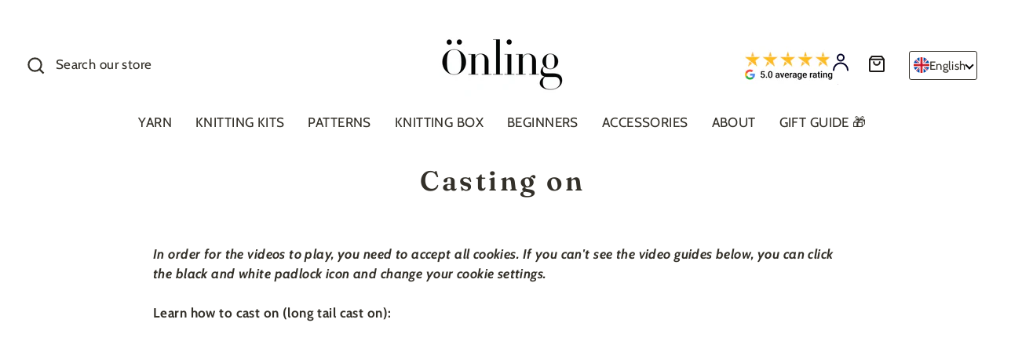

--- FILE ---
content_type: text/javascript
request_url: https://int.oenling.com/cdn/shop/t/69/assets/theme.js?v=68462258972846037561765224260
body_size: 29439
content:
/*
@license
  Streamline by Archetype Themes (https://archetypethemes.co)
  Access unminified JS in assets/theme.js

  Use our custom event listeners to tap into common functions.
  Documentation - https://archetypethemes.co/blogs/streamline/javascript-events-for-developers

  document.addEventListener('page:loaded', function() {
    // Stylesheet and theme scripts have loaded
  });
*/window.theme=window.theme||{},window.Shopify=window.Shopify||{},function(){var e=Flickity.prototype.resize,t=window.innerWidth;Flickity.prototype.resize=function(){window.innerWidth!==t&&(t=window.innerWidth,e.apply(this,arguments))}}(),theme.bp={},theme.config={cssLoaded:!1,bpSmall:!1,hasSessionStorage:!0,mediaQuerySmall:"screen and (max-width: 768px)",youTubeReady:!1,vimeoReady:!1,vimeoLoading:!1,isSafari:!!navigator.userAgent.match(/Version\/[\d\.]+.*Safari/),isTouch:!!("ontouchstart"in window||window.DocumentTouch&&window.document instanceof DocumentTouch||window.navigator.maxTouchPoints||window.navigator.msMaxTouchPoints),rtl:document.documentElement.getAttribute("dir")=="rtl"},console&&console.log&&console.log("Streamline theme ("+theme.settings.themeVersion+") by ARCH\u039ETYPE | Learn more at https://archetypethemes.co"),window.lazySizesConfig=window.lazySizesConfig||{},lazySizesConfig.expFactor=4,theme.config.bpSmall=matchMedia(theme.config.mediaQuerySmall).matches,matchMedia(theme.config.mediaQuerySmall).addListener(function(e){e.matches?(theme.config.bpSmall=!0,document.dispatchEvent(new CustomEvent("matchSmall"))):(theme.config.bpSmall=!1,document.dispatchEvent(new CustomEvent("unmatchSmall")))}),function(){"use strict";var e,t,i,s,n,o,a;if(theme.delegate={on:function(e2,t2,i2){return this.namespaces||(this.namespaces={}),this.namespaces[e2]=t2,i2=i2||!1,this.addEventListener(e2.split(".")[0],t2,i2),this},off:function(e2){if(this.namespaces)return this.removeEventListener(e2.split(".")[0],this.namespaces[e2]),delete this.namespaces[e2],this}},window.on=Element.prototype.on=theme.delegate.on,window.off=Element.prototype.off=theme.delegate.off,theme.utils={defaultTo:function(e2,t2){return e2==null||e2!=e2?t2:e2},wrap:function(e2,t2){e2.parentNode.insertBefore(t2,e2),t2.appendChild(e2)},debounce:function(e2,t2,i2){var s2;return function(){var n2=this,o2=arguments,a2=i2&&!s2;clearTimeout(s2),s2=setTimeout(function(){s2=null,i2||t2.apply(n2,o2)},e2),a2&&t2.apply(n2,o2)}},throttle:function(e2,t2){var i2=!1;return function(){i2||(t2.apply(this,arguments),i2=!0,setTimeout(function(){i2=!1},e2))}},prepareTransition:function(e2,t2){e2.addEventListener("transitionend",function t3(i2){e2.classList.remove("is-transitioning"),e2.removeEventListener("transitionend",t3)}),e2.classList.add("is-transitioning"),e2.offsetWidth,typeof t2=="function"&&t2()},compact:function(e2){for(var t2=-1,i2=e2==null?0:e2.length,s2=0,n2=[];++t2<i2;){var o2=e2[t2];o2&&(n2[s2++]=o2)}return n2},serialize:function(e2){var t2=[];return Array.prototype.slice.call(e2.elements).forEach(function(i2){if(!(!i2.name||i2.disabled||["file","reset","submit","button"].indexOf(i2.type)>-1))if(i2.type!=="select-multiple"){if(!(["checkbox","radio"].indexOf(i2.type)>-1)||i2.checked){if(i2.hasAttribute("data-property-index")){let s2=e2.elements.id.selectedIndex;if(parseInt(i2.dataset.propertyIndex,10)!==s2)return}t2.push(encodeURIComponent(i2.name)+"="+encodeURIComponent(i2.value))}}else Array.prototype.slice.call(i2.options).forEach(function(e3){e3.selected&&t2.push(encodeURIComponent(i2.name)+"="+encodeURIComponent(e3.value))})}),t2.join("&")}},theme.a11y={trapFocus:function(e2){var t2={focusin:e2.namespace?"focusin."+e2.namespace:"focusin",focusout:e2.namespace?"focusout."+e2.namespace:"focusout",keydown:e2.namespace?"keydown."+e2.namespace:"keydown.handleFocus"},i2=e2.container.querySelectorAll('button, [href], input, select, textarea, [tabindex]:not([tabindex^="-"])'),s2=[].slice.call(i2).filter(e3=>e3.offsetParent!==null),n2=s2[0],o2=s2[s2.length-1];e2.elementToFocus||(e2.elementToFocus=e2.container),e2.container.setAttribute("tabindex","-1"),e2.elementToFocus.focus(),document.documentElement.off("focusin"),document.documentElement.on(t2.focusout,function(){document.documentElement.off(t2.keydown)}),document.documentElement.on(t2.focusin,function(e3){e3.target!==o2&&e3.target!==n2||document.documentElement.on(t2.keydown,function(e4){var t3;(t3=e4).keyCode===9&&t3.target===n2&&t3.shiftKey&&(t3.preventDefault(),o2.focus())})})},removeTrapFocus:function(e2){var t2=e2.namespace?"focusin."+e2.namespace:"focusin";e2.container&&e2.container.removeAttribute("tabindex"),document.documentElement.off(t2)},lockMobileScrolling:function(e2,t2){var i2=t2||document.documentElement;document.documentElement.classList.add("lock-scroll"),i2.on("touchmove"+e2,function(){return!0})},unlockMobileScrolling:function(e2,t2){document.documentElement.classList.remove("lock-scroll"),(t2||document.documentElement).off("touchmove"+e2)}},document.documentElement.on("keyup.tab",function(e2){e2.keyCode===9&&(document.documentElement.classList.add("tab-outline"),document.documentElement.off("keyup.tab"))}),theme.Sections=function(){this.constructors={},this.instances=[],document.addEventListener("shopify:section:load",this._onSectionLoad.bind(this)),document.addEventListener("shopify:section:unload",this._onSectionUnload.bind(this)),document.addEventListener("shopify:section:select",this._onSelect.bind(this)),document.addEventListener("shopify:section:deselect",this._onDeselect.bind(this)),document.addEventListener("shopify:block:select",this._onBlockSelect.bind(this)),document.addEventListener("shopify:block:deselect",this._onBlockDeselect.bind(this))},theme.Sections.prototype=Object.assign({},theme.Sections.prototype,{_createInstance:function(e2,t2,i2){var s2=e2.getAttribute("data-section-id"),n2=e2.getAttribute("data-section-type");if((t2=t2||this.constructors[n2])!==void 0){i2&&this._findInstance(s2)&&this._removeInstance(s2);var o2=Object.assign(new t2(e2),{id:s2,type:n2,container:e2});this.instances.push(o2)}},_findInstance:function(e2){for(var t2=0;t2<this.instances.length;t2++)if(this.instances[t2].id===e2)return this.instances[t2]},_removeInstance:function(e2){for(var t2,i2=this.instances.length;i2--;)if(this.instances[i2].id===e2){t2=this.instances[i2],this.instances.splice(i2,1);break}return t2},_onSectionLoad:function(e2,t2,i2){window.AOS&&AOS.refreshHard(),theme&&theme.initGlobals&&theme.initGlobals();var s2=t2||e2.target,n2=t2||e2.target.querySelector("[data-section-id]");if(n2){this._createInstance(n2);var o2=t2?i2:this._findInstance(e2.detail.sectionId);s2.querySelectorAll("[data-subsection]").length&&this.loadSubSections(s2),o2&&typeof o2.onLoad=="function"&&o2.onLoad(e2),setTimeout(function(){window.dispatchEvent(new Event("scroll"))},200)}},_onSectionUnload:function(e2){this.instances=this.instances.filter(function(t2){var i2=t2.id===e2.detail.sectionId;return i2&&typeof t2.onUnload=="function"&&t2.onUnload(e2),!i2})},loadSubSections:function(e2){e2&&e2.querySelectorAll("[data-section-id]").forEach(e3=>{this._onSectionLoad(null,e3,e3.dataset.sectionId)})},_onSelect:function(e2){var t2=this._findInstance(e2.detail.sectionId);t2!==void 0&&typeof t2.onSelect=="function"&&t2.onSelect(e2)},_onDeselect:function(e2){var t2=this._findInstance(e2.detail.sectionId);t2!==void 0&&typeof t2.onDeselect=="function"&&t2.onDeselect(e2)},_onBlockSelect:function(e2){var t2=this._findInstance(e2.detail.sectionId);t2!==void 0&&typeof t2.onBlockSelect=="function"&&t2.onBlockSelect(e2)},_onBlockDeselect:function(e2){var t2=this._findInstance(e2.detail.sectionId);t2!==void 0&&typeof t2.onBlockDeselect=="function"&&t2.onBlockDeselect(e2)},register:function(e2,t2,i2){this.constructors[e2]=t2;var s2=document.querySelectorAll('[data-section-type="'+e2+'"]');i2&&(s2=i2.querySelectorAll('[data-section-type="'+e2+'"]')),s2.forEach(function(e3){this._createInstance(e3,t2,i2)}.bind(this))},reinit:function(e2){for(var t2=0;t2<this.instances.length;t2++){var i2=this.instances[t2];i2.type===e2&&typeof i2.forceReload=="function"&&i2.forceReload()}}}),theme.Currency=(e=theme&&theme.settings&&theme.settings.superScriptPrice,{formatMoney:function(t2,i2){i2||(i2=theme.settings.moneyFormat),typeof t2=="string"&&(t2=t2.replace(".",""));var s2="",n2=/\{\{\s*(\w+)\s*\}\}/,o2=i2||"${{amount}}";function a2(e2,t3,i3,s3){if(t3=theme.utils.defaultTo(t3,2),i3=theme.utils.defaultTo(i3,","),s3=theme.utils.defaultTo(s3,"."),isNaN(e2)||e2==null)return 0;var n3=(e2=(e2/100).toFixed(t3)).split(".");return n3[0].replace(/(\d)(?=(\d\d\d)+(?!\d))/g,"$1"+i3)+(n3[1]?s3+n3[1]:"")}switch(o2.match(n2)[1]){case"amount":s2=a2(t2,2),e&&s2&&s2.includes(".")&&(s2=s2.replace(".","<sup>")+"</sup>");break;case"amount_no_decimals":s2=a2(t2,0);break;case"amount_with_comma_separator":s2=a2(t2,2,".",","),e&&s2&&s2.includes(".")&&(s2=s2.replace(",","<sup>")+"</sup>");break;case"amount_no_decimals_with_comma_separator":s2=a2(t2,0,".",",");break;case"amount_no_decimals_with_space_separator":s2=a2(t2,0," ")}return o2.replace(n2,s2)},getBaseUnit:function(e2){if(e2&&e2.unit_price_measurement&&e2.unit_price_measurement.reference_value)return e2.unit_price_measurement.reference_value===1?e2.unit_price_measurement.reference_unit:e2.unit_price_measurement.reference_value+e2.unit_price_measurement.reference_unit}}),theme.Images={imageSize:function(e2){if(!e2)return"620x";var t2=e2.match(/.+_((?:pico|icon|thumb|small|compact|medium|large|grande)|\d{1,4}x\d{0,4}|x\d{1,4})[_\.@]/);return t2!==null?t2[1]:null},getSizedImageUrl:function(e2,t2){if(!e2||t2==null)return e2;if(t2==="master")return this.removeProtocol(e2);var i2=e2.match(/\.(jpg|jpeg|gif|png|bmp|bitmap|tiff|tif)(\?v=\d+)?$/i);if(i2!=null){var s2=e2.split(i2[0]),n2=i2[0];return this.removeProtocol(s2[0]+"_"+t2+n2)}return null},removeProtocol:function(e2){return e2.replace(/http(s)?:/,"")},lazyloadImagePath:function(e2){var t2;return e2!==null&&(t2=e2.replace(/(\.[^.]*)$/,"_{width}x$1")),t2}},theme.loadImageSection=function(e2){function t2(){e2.classList.remove("loading","loading--delayed"),e2.classList.add("loaded")}function i2(){return e2.querySelector(".lazyloaded")}if(e2.querySelector("svg"))t2();else if(i2())t2();else var s2=setInterval(function(){i2()&&(clearInterval(s2),t2())},25)},theme.initWhenVisible=function(e2){var t2=e2.threshold?e2.threshold:0;new IntersectionObserver((t3,i2)=>{t3.forEach(t4=>{t4.isIntersecting&&typeof e2.callback=="function"&&(e2.callback(),i2.unobserve(t4.target))})},{rootMargin:"0px 0px "+t2+"px 0px"}).observe(e2.element)},theme.Variants=function(){function e2(e3){this.container=e3.container,this.variants=e3.variants,this.singleOptionSelector=e3.singleOptionSelector,this.originalSelectorId=e3.originalSelectorId,this.enableHistoryState=e3.enableHistoryState,this.currentVariant=this._getVariantFromOptions(),this.container.querySelectorAll(this.singleOptionSelector).forEach(e4=>{e4.addEventListener("change",this._onSelectChange.bind(this))})}return e2.prototype=Object.assign({},e2.prototype,{_getCurrentOptions:function(){var e3=[];return this.container.querySelectorAll(this.singleOptionSelector).forEach(t2=>{var i2=t2.getAttribute("type");i2==="radio"||i2==="checkbox"?t2.checked&&e3.push({value:t2.value,index:t2.dataset.index}):e3.push({value:t2.value,index:t2.dataset.index})}),e3=theme.utils.compact(e3)},_getVariantFromOptions:function(){var e3=this._getCurrentOptions(),t2=this.variants,i2=!1;return t2.forEach(function(t3){var s2=!0;t3.options,e3.forEach(function(e4){s2&&(s2=t3[e4.index]===e4.value)}),s2&&(i2=t3)}),i2||null},_onSelectChange:function(){var e3=this._getVariantFromOptions();this.container.dispatchEvent(new CustomEvent("variantChange",{detail:{variant:e3}})),document.dispatchEvent(new CustomEvent("variant:change",{detail:{variant:e3}})),e3&&(this._updateMasterSelect(e3),this._updateImages(e3),this._updatePrice(e3),this._updateUnitPrice(e3),this._updateSKU(e3),this.currentVariant=e3,this.enableHistoryState&&this._updateHistoryState(e3))},_updateImages:function(e3){var t2=e3.featured_image||{},i2=this.currentVariant.featured_image||{};e3.featured_image&&t2.src!==i2.src&&this.container.dispatchEvent(new CustomEvent("variantImageChange",{detail:{variant:e3}}))},_updatePrice:function(e3){e3.price===this.currentVariant.price&&e3.compare_at_price===this.currentVariant.compare_at_price||this.container.dispatchEvent(new CustomEvent("variantPriceChange",{detail:{variant:e3}}))},_updateUnitPrice:function(e3){e3.unit_price!==this.currentVariant.unit_price&&this.container.dispatchEvent(new CustomEvent("variantUnitPriceChange",{detail:{variant:e3}}))},_updateSKU:function(e3){e3.sku!==this.currentVariant.sku&&this.container.dispatchEvent(new CustomEvent("variantSKUChange",{detail:{variant:e3}}))},_updateHistoryState:function(e3){if(history.replaceState&&e3){var t2=window.location.protocol+"//"+window.location.host+window.location.pathname+"?variant="+e3.id;window.history.replaceState({path:t2},"",t2)}},_updateMasterSelect:function(e3){this.container.querySelector(this.originalSelectorId).value=e3.id,this.container.querySelector(this.originalSelectorId).dispatchEvent(new Event("change",{bubbles:!0}))}}),e2}(),theme.rteInit=function(){function e2(e3){e3.src=e3.src;var t2=document.createElement("div");t2.classList.add("video-wrapper"),theme.utils.wrap(e3,t2)}document.querySelectorAll(".rte table").forEach(e3=>{var t2=document.createElement("div");t2.classList.add("table-wrapper"),theme.utils.wrap(e3,t2)}),document.querySelectorAll('.rte iframe[src*="youtube.com/embed"]').forEach(t2=>{e2(t2)}),document.querySelectorAll('.rte iframe[src*="player.vimeo"]').forEach(t2=>{e2(t2)}),document.querySelectorAll(".rte a img").forEach(e3=>{e3.parentNode.classList.add("rte__image")})},theme.LibraryLoader=(s={requested:"requested",loaded:"loaded"},o={youtubeSdk:{tagId:"youtube-sdk",src:"https://www.youtube.com/iframe_api",type:i="script"},vimeo:{tagId:"vimeo-api",src:"https://player.vimeo.com/api/player.js",type:i},shopifyXr:{tagId:"shopify-model-viewer-xr",src:(n="https://cdn.shopify.com/shopifycloud/")+"shopify-xr-js/assets/v1.0/shopify-xr.en.js",type:i},modelViewerUi:{tagId:"shopify-model-viewer-ui",src:n+"model-viewer-ui/assets/v1.0/model-viewer-ui.en.js",type:i},modelViewerUiStyles:{tagId:"shopify-model-viewer-ui-styles",src:n+"model-viewer-ui/assets/v1.0/model-viewer-ui.css",type:t="link"}},{load:function(e2,n2){var a2=o[e2];if(a2&&a2.status!==s.requested)if(n2=n2||function(){},a2.status!==s.loaded){switch(a2.status=s.requested,a2.type){case i:p=(r=a2,c=n2,(l=document.createElement("script")).src=r.src,l.addEventListener("load",function(){r.status=s.loaded,c()}),l);break;case t:p=(d=a2,h=n2,(u=document.createElement("link")).href=d.src,u.rel="stylesheet",u.type="text/css",u.addEventListener("load",function(){d.status=s.loaded,h()}),u)}p.id=a2.tagId,a2.element=p;var r,c,l,d,h,u,p,f=document.getElementsByTagName(a2.type)[0];f.parentNode.insertBefore(p,f)}else n2()}}),window.vimeoApiReady=function(){var e2,t2;theme.config.vimeoLoading=!0,new Promise((i2,s2)=>{e2=setInterval(function(){Vimeo&&(clearInterval(e2),clearTimeout(t2),i2())},500),t2=setTimeout(function(){clearInterval(e2),s2()},4e3)}).then(function(){theme.config.vimeoReady=!0,theme.config.vimeoLoading=!1,document.dispatchEvent(new CustomEvent("vimeoReady"))})},theme.VimeoPlayer=function(){var e2="loading",t2={background:!0,byline:!1,controls:!1,loop:!0,muted:!0,playsinline:!0,portrait:!1,title:!1};function i2(e3,t3,i3){this.divId=e3,this.el=document.getElementById(e3),this.videoId=t3,this.iframe=null,this.options=i3,this.options&&this.options.videoParent&&(this.parent=this.el.closest(this.options.videoParent)),this.setAsLoading(),theme.config.vimeoReady?this.init():(theme.LibraryLoader.load("vimeo",window.vimeoApiReady),document.addEventListener("vimeoReady",this.init.bind(this)))}return i2.prototype=Object.assign({},i2.prototype,{init:function(){var e3=t2;e3.id=this.videoId,this.videoPlayer=new Vimeo.Player(this.el,e3),this.videoPlayer.ready().then(this.playerReady.bind(this))},playerReady:function(){this.iframe=this.el.querySelector("iframe"),this.iframe.setAttribute("tabindex","-1"),this.videoPlayer.setMuted(!0),this.setAsLoaded(),new IntersectionObserver((e3,t3)=>{e3.forEach(e4=>{e4.isIntersecting?this.play():this.pause()})},{rootMargin:"0px 0px 50px 0px"}).observe(this.iframe)},setAsLoading:function(){this.parent&&this.parent.classList.add(e2)},setAsLoaded:function(){this.parent&&(this.parent.classList.remove(e2),this.parent.classList.add("loaded"),Shopify&&Shopify.designMode&&window.AOS&&AOS.refreshHard())},enableInteraction:function(){this.parent&&this.parent.classList.add("video-interactable")},play:function(){this.videoPlayer&&typeof this.videoPlayer.play=="function"&&this.videoPlayer.play()},pause:function(){this.videoPlayer&&typeof this.videoPlayer.pause=="function"&&this.videoPlayer.pause()},destroy:function(){this.videoPlayer&&typeof this.videoPlayer.destroy=="function"&&this.videoPlayer.destroy()}}),i2}(),window.onYouTubeIframeAPIReady=function(){theme.config.youTubeReady=!0,document.dispatchEvent(new CustomEvent("youTubeReady"))},theme.YouTube=function(){var e2="loading",t2={width:1280,height:720,playerVars:{autohide:0,autoplay:1,cc_load_policy:0,controls:0,fs:0,iv_load_policy:3,modestbranding:1,playsinline:1,rel:0}};function i2(e3,i3){this.divId=e3,this.iframe=null,this.attemptedToPlay=!1,t2.events={onReady:this.onVideoPlayerReady.bind(this),onStateChange:this.onVideoStateChange.bind(this)},this.options=Object.assign({},t2,i3),this.options&&(this.options.videoParent&&(this.parent=document.getElementById(this.divId).closest(this.options.videoParent)),this.options.autoplay||(this.options.playerVars.autoplay=this.options.autoplay),this.options.style==="sound"&&(this.options.playerVars.controls=1,this.options.playerVars.autoplay=0)),this.setAsLoading(),theme.config.youTubeReady?this.init():(theme.LibraryLoader.load("youtubeSdk"),document.addEventListener("youTubeReady",this.init.bind(this)))}return i2.prototype=Object.assign({},i2.prototype,{init:function(){this.videoPlayer=new YT.Player(this.divId,this.options)},onVideoPlayerReady:function(e3){this.iframe=document.getElementById(this.divId),this.iframe.setAttribute("tabindex","-1"),this.options.style!=="sound"&&e3.target.mute(),new IntersectionObserver((e4,t3)=>{e4.forEach(e5=>{e5.isIntersecting?this.play():this.pause()})},{rootMargin:"0px 0px 50px 0px"}).observe(this.iframe)},onVideoStateChange:function(e3){switch(e3.data){case-1:this.attemptedToPlay&&(this.setAsLoaded(),this.enableInteraction());break;case 0:this.play(e3);break;case 1:this.setAsLoaded();break;case 3:this.attemptedToPlay=!0}},setAsLoading:function(){this.parent&&this.parent.classList.add(e2)},setAsLoaded:function(){this.parent&&(this.parent.classList.remove(e2),this.parent.classList.add("loaded"),Shopify&&Shopify.designMode&&window.AOS&&AOS.refreshHard())},enableInteraction:function(){this.parent&&this.parent.classList.add("video-interactable")},play:function(){this.videoPlayer&&typeof this.videoPlayer.playVideo=="function"&&this.videoPlayer.playVideo()},pause:function(){this.videoPlayer&&typeof this.videoPlayer.pauseVideo=="function"&&this.videoPlayer.pauseVideo()},destroy:function(){this.videoPlayer&&typeof this.videoPlayer.destroy=="function"&&this.videoPlayer.destroy()}}),i2}(),theme.AjaxRenderer=function(){function e2({sections:e3,preserveParams:t2,onReplace:i2,debug:s2}={}){this.sections=e3||[],this.preserveParams=t2||[],this.cachedSections=[],this.onReplace=i2,this.debug=!!s2}return e2.prototype=Object.assign({},e2.prototype,{renderPage:function(e3,t2,i2=!0){t2&&this.appendPreservedParams(t2);let s2=this.sections.map(i3=>{let s3=`${e3}?section_id=${i3.sectionId}&${t2}`,n2=e4=>e4.url===s3;return this.cachedSections.some(n2)?this.renderSectionFromCache(n2,i3):this.renderSectionFromFetch(s3,i3)});return i2&&this.updateURLHash(t2),Promise.all(s2)},renderSectionFromCache:function(e3,t2){let i2=this.cachedSections.find(e3);return this.log(`[AjaxRenderer] rendering from cache: url=${i2.url}`),this.renderSection(i2.html,t2),Promise.resolve(t2)},renderSectionFromFetch:function(e3,t2){return this.log(`[AjaxRenderer] redering from fetch: url=${e3}`),new Promise((i2,s2)=>{fetch(e3).then(e4=>e4.text()).then(s3=>{let n2=s3;this.cachedSections=[...this.cachedSections,{html:n2,url:e3}],this.renderSection(n2,t2),i2(t2)}).catch(e4=>s2(e4))})},renderSection:function(e3,t2){this.log(`[AjaxRenderer] rendering section: section=${JSON.stringify(t2)}`);let i2=new DOMParser().parseFromString(e3,"text/html");return this.onReplace?this.onReplace(i2,t2):typeof t2.nodeId=="string"?document.getElementById(t2.nodeId).innerHTML=i2.getElementById(t2.nodeId).innerHTML:t2.nodeId.forEach(e4=>{document.getElementById(e4).innerHTML=i2.getElementById(e4).innerHTML}),t2},appendPreservedParams:function(e3){this.preserveParams.forEach(t2=>{let i2=new URLSearchParams(window.location.search).get(t2);i2&&(this.log(`[AjaxRenderer] Preserving ${t2} param`),e3.append(t2,i2))})},updateURLHash:function(e3){history.pushState({},"",`${window.location.pathname}${e3&&"?".concat(e3)}`)},log:function(...e3){this.debug&&console.log(...e3)}}),e2}(),theme.cart={getCart:function(){return fetch("".concat(theme.routes.cart,"?t=").concat(Date.now()),{credentials:"same-origin",method:"GET"}).then(e2=>e2.json())},getCartProductMarkup:function(){var e2="".concat(theme.routes.cartPage,"?t=").concat(Date.now());return fetch(e2=e2.indexOf("?")===-1?e2+"?view=ajax":e2+"&view=ajax",{credentials:"same-origin",method:"GET"}).then(function(e3){return e3.text()})},changeItem:function(e2,t2){return this._updateCart({url:"".concat(theme.routes.cartChange,"?t=").concat(Date.now()),data:JSON.stringify({id:e2,quantity:t2})})},_updateCart:function(e2){return fetch(e2.url,{method:"POST",body:e2.data,credentials:"same-origin",headers:{"Content-Type":"application/json","X-Requested-With":"XMLHttpRequest"}}).then(e3=>e3.json()).then(function(e3){return e3})},updateAttribute:function(e2,t2){return this._updateCart({url:"/cart/update.js",data:JSON.stringify({attributes:{[e2]:theme.cart.attributeToString(t2)}})})},updateNote:function(e2){return this._updateCart({url:"/cart/update.js",data:JSON.stringify({note:theme.cart.attributeToString(e2)})})},attributeToString:function(e2){return typeof e2!="string"&&(e2+="")=="undefined"&&(e2=""),e2.trim()}},theme.CartForm=function(){var e2="[data-subtotal]",t2="btn--loading",i2={requiresTerms:!1};function s2(t3){t3&&(this.form=t3,this.wrapper=t3.parentNode,this.location=t3.dataset.location,this.namespace=".cart-"+this.location,this.products=t3.querySelector("[data-products]"),this.submitBtn=t3.querySelector(".cart__checkout"),this.discounts=t3.querySelector("[data-discounts]"),this.savings=t3.querySelector("[data-savings]"),this.subtotal=t3.querySelector(e2),this.termsCheckbox=t3.querySelector(".cart__terms-checkbox"),this.noteInput=t3.querySelector('[name="note"]'),this.termsCheckbox&&(i2.requiresTerms=!0),this.init())}return s2.prototype=Object.assign({},s2.prototype,{init:function(){this.initQtySelectors(),document.addEventListener("cart:quantity"+this.namespace,this.quantityChanged.bind(this)),this.form.on("submit"+this.namespace,this.onSubmit.bind(this)),this.noteInput&&this.noteInput.addEventListener("change",function(){var e3=this.value;theme.cart.updateNote(e3)}),document.addEventListener("cart:build",function(){this.buildCart()}.bind(this))},reInit:function(){this.initQtySelectors()},onSubmit:function(e3){if(this.submitBtn.classList.add(t2),i2.requiresTerms&&!this.termsCheckbox.checked)return alert(theme.strings.cartTermsConfirmation),this.submitBtn.classList.remove(t2),e3.preventDefault(),!1},_parseProductHTML:function(e3){var t3=new DOMParser().parseFromString(e3,"text/html");return{items:t3.querySelector(".cart__items"),discounts:t3.querySelector(".cart__discounts")}},buildCart:function(){theme.cart.getCartProductMarkup().then(this.cartMarkup.bind(this))},cartMarkup:function(e3){var t3=this._parseProductHTML(e3),i3=t3.items,s3=parseInt(i3.dataset.count),n2=i3.dataset.cartSubtotal,o2=i3.dataset.cartSavings;this.updateCartDiscounts(t3.discounts),this.updateSavings(o2),s3>0?this.wrapper.classList.remove("is-empty"):this.wrapper.classList.add("is-empty"),this.updateCount(s3),this.products.innerHTML="",this.products.append(i3),this.subtotal.innerHTML=theme.Currency.formatMoney(n2,theme.settings.moneyFormat),this.reInit(),window.AOS&&AOS.refreshHard(),Shopify&&Shopify.StorefrontExpressButtons&&Shopify.StorefrontExpressButtons.initialize()},updateCartDiscounts:function(e3){this.discounts&&(this.discounts.innerHTML="",this.discounts.append(e3))},initQtySelectors:function(){this.form.querySelectorAll(".js-qty__wrapper").forEach(e3=>{new theme.QtySelector(e3,{namespace:this.namespace,isCart:!0})})},quantityChanged:function(e3){var t3=e3.detail[0],i3=e3.detail[1],s3=e3.detail[2];t3&&i3&&(s3&&s3.classList.add("is-loading"),theme.cart.changeItem(t3,i3).then(function(e4){e4.item_count>0?this.wrapper.classList.remove("is-empty"):this.wrapper.classList.add("is-empty"),this.buildCart(),document.dispatchEvent(new CustomEvent("cart:updated",{detail:{cart:e4}}))}.bind(this)).catch(function(e4){}))},updateSubtotal:function(t3){this.form.querySelector(e2).innerHTML=theme.Currency.formatMoney(t3,theme.settings.moneyFormat)},updateSavings:function(e3){if(this.savings)if(e3>0){var t3=theme.Currency.formatMoney(e3,theme.settings.moneyFormat);this.savings.classList.remove("hide"),this.savings.innerHTML=theme.strings.cartSavings.replace("[savings]",t3)}else this.savings.classList.add("hide")},updateCount:function(e3){var t3=document.querySelectorAll(".cart-link__bubble-num");t3.length&&t3.forEach(t4=>{t4.innerText=e3});var i3=document.querySelectorAll(".cart-link__bubble");i3.length&&(e3>0?i3.forEach(e4=>{e4.classList.add("cart-link__bubble--visible")}):i3.forEach(e4=>{e4.classList.remove("cart-link__bubble--visible")}))}}),s2}(),theme.collapsibles=function(){var e2={trigger:".collapsible-trigger",module:".collapsible-content",moduleInner:".collapsible-content__inner",tabs:".collapsible-trigger--tab"},t2={hide:"hide",open:"is-open",autoHeight:"collapsible--auto-height",tabs:"collapsible-trigger--tab"},i2=".collapsible",s2=!1;function n2(n3){if(!s2){s2=!0;var a2=n3.currentTarget,r=a2.classList.contains(t2.open),c=a2.classList.contains(t2.tabs),l=a2.getAttribute("aria-controls"),d=document.getElementById(l);if(l||(l=a2.dataset.controls),l)if(!d&&document.querySelectorAll('[data-id="'+l+'"]').length>0&&(d=a2.parentNode.querySelector('[data-id="'+l+'"]')),d){var h=d.querySelector(e2.moduleInner).offsetHeight,u=d.classList.contains(t2.autoHeight),p=d.parentNode.closest(e2.module),f=h;if(c){if(r)return void(s2=!1);document.querySelectorAll(e2.tabs+'[data-id="'+a2.dataset.id+'"]').forEach(e3=>{e3.classList.remove(t2.open),o2(document.querySelector("#"+e3.getAttribute("aria-controls")),0,!0)})}if(r&&u&&setTimeout(function(){o2(d,h=0,r,u)},0),r&&!u&&(h=0),a2.setAttribute("aria-expanded",!r),r?a2.classList.remove(t2.open):a2.classList.add(t2.open),o2(d,h,r,u),p&&o2(p,r?p.offsetHeight-f:h+p.offsetHeight,!1,!1),window.SPR){var m=d.querySelector(".spr-summary-actions-newreview");if(!m)return;m.off("click"+i2),m.on("click"+i2,function(){h=d.querySelector(e2.moduleInner).offsetHeight,o2(d,h,r,u)})}}else s2=!1}}function o2(e3,i3,n3,o3){if(e3.classList.remove(t2.hide),theme.utils.prepareTransition(e3,function(){e3.style.height=i3+"px",n3?e3.classList.remove(t2.open):e3.classList.add(t2.open)}),!n3&&o3){var a2=e3;window.setTimeout(function(){a2.css("height","auto"),s2=!1},500)}else s2=!1}return{init:function(s3){(s3||document).querySelectorAll(e2.trigger).forEach(e3=>{var s4=e3.classList.contains(t2.open);e3.setAttribute("aria-expanded",s4),e3.off("click"+i2),e3.on("click"+i2,n2)})}}}(),theme.Disclosure=function(){var e2="disclosure-list--visible";function t2(e3){this.container=e3,this._cacheSelectors(),this._setupListeners()}return t2.prototype=Object.assign({},t2.prototype,{_cacheSelectors:function(){this.cache={disclosureForm:this.container.closest("[data-disclosure-form]"),disclosureList:this.container.querySelector("[data-disclosure-list]"),disclosureToggle:this.container.querySelector("[data-disclosure-toggle]"),disclosureInput:this.container.querySelector("[data-disclosure-input]"),disclosureOptions:this.container.querySelectorAll("[data-disclosure-option]")}},_setupListeners:function(){this.eventHandlers=this._setupEventHandlers(),this.cache.disclosureToggle.addEventListener("click",this.eventHandlers.toggleList),this.cache.disclosureOptions.forEach(function(e3){e3.addEventListener("click",this.eventHandlers.connectOptions)},this),this.container.addEventListener("keyup",this.eventHandlers.onDisclosureKeyUp),this.cache.disclosureList.addEventListener("focusout",this.eventHandlers.onDisclosureListFocusOut),this.cache.disclosureToggle.addEventListener("focusout",this.eventHandlers.onDisclosureToggleFocusOut),document.body.addEventListener("click",this.eventHandlers.onBodyClick)},_setupEventHandlers:function(){return{connectOptions:this._connectOptions.bind(this),toggleList:this._toggleList.bind(this),onBodyClick:this._onBodyClick.bind(this),onDisclosureKeyUp:this._onDisclosureKeyUp.bind(this),onDisclosureListFocusOut:this._onDisclosureListFocusOut.bind(this),onDisclosureToggleFocusOut:this._onDisclosureToggleFocusOut.bind(this)}},_connectOptions:function(e3){e3.preventDefault(),this._submitForm(e3.currentTarget.dataset.value)},_onDisclosureToggleFocusOut:function(e3){this.container.contains(e3.relatedTarget)===!1&&this._hideList()},_onDisclosureListFocusOut:function(t3){var i2=t3.currentTarget.contains(t3.relatedTarget);this.cache.disclosureList.classList.contains(e2)&&!i2&&this._hideList()},_onDisclosureKeyUp:function(e3){e3.which===27&&(this._hideList(),this.cache.disclosureToggle.focus())},_onBodyClick:function(t3){var i2=this.container.contains(t3.target);this.cache.disclosureList.classList.contains(e2)&&!i2&&this._hideList()},_submitForm:function(e3){this.cache.disclosureInput.value=e3,this.cache.disclosureForm.submit()},_hideList:function(){this.cache.disclosureList.classList.remove(e2),this.cache.disclosureToggle.setAttribute("aria-expanded",!1)},_toggleList:function(){var t3=this.cache.disclosureToggle.getAttribute("aria-expanded")==="true";this.cache.disclosureList.classList.toggle(e2),this.cache.disclosureToggle.setAttribute("aria-expanded",!t3)},destroy:function(){this.cache.disclosureToggle.removeEventListener("click",this.eventHandlers.toggleList),this.cache.disclosureOptions.forEach(function(e3){e3.removeEventListener("click",this.eventHandlers.connectOptions)},this),this.container.removeEventListener("keyup",this.eventHandlers.onDisclosureKeyUp),this.cache.disclosureList.removeEventListener("focusout",this.eventHandlers.onDisclosureListFocusOut),this.cache.disclosureToggle.removeEventListener("focusout",this.eventHandlers.onDisclosureToggleFocusOut),document.body.removeEventListener("click",this.eventHandlers.onBodyClick)}}),t2}(),theme.Drawers=function(){function e2(e3,t2){this.config={id:e3,close:".js-drawer-close",open:".js-drawer-open-"+t2,openClass:"js-drawer-open",closingClass:"js-drawer-closing",activeDrawer:"drawer--is-open",namespace:".drawer-"+t2},this.nodes={page:document.querySelector("#MainContent")},this.drawer=document.querySelector("#"+e3),this.isOpen=!1,this.drawer&&this.init()}return e2.prototype=Object.assign({},e2.prototype,{init:function(){document.querySelectorAll(this.config.open).forEach(e3=>{e3.setAttribute("aria-expanded","false"),e3.addEventListener("click",this.open.bind(this))}),this.drawer.querySelector(this.config.close).addEventListener("click",this.close.bind(this)),document.addEventListener("modalOpen",function(){this.close()}.bind(this))},open:function(e3,t2){scrollLock.disablePageScroll(),e3&&(e3.preventDefault(),e3.currentTarget.classList.contains("js-drawer-open-cart")&&document.dispatchEvent(new CustomEvent("cart:is-open"))),this.isOpen||(e3&&e3.stopPropagation?(e3.stopPropagation(),e3.currentTarget.setAttribute("aria-expanded","true"),this.activeSource=e3.currentTarget):t2&&(t2.setAttribute("aria-expanded","true"),this.activeSource=t2),theme.utils.prepareTransition(this.drawer,function(){this.drawer.classList.add(this.config.activeDrawer)}.bind(this)),document.documentElement.classList.add(this.config.openClass),this.isOpen=!0,theme.a11y.trapFocus({container:this.drawer,namespace:"drawer_focus"}),document.dispatchEvent(new CustomEvent("drawerOpen")),document.dispatchEvent(new CustomEvent("drawerOpen."+this.config.id)),this.bindEvents())},close:function(e3){if(this.isOpen){if(e3&&!e3.target.closest(".js-drawer-close")){if(e3.target.closest(".drawer"))return}document.activeElement.blur(),theme.utils.prepareTransition(this.drawer,function(){this.drawer.classList.remove(this.config.activeDrawer)}.bind(this)),document.documentElement.classList.remove(this.config.openClass),document.documentElement.classList.add(this.config.closingClass),window.setTimeout(function(){document.documentElement.classList.remove(this.config.closingClass),this.activeSource&&this.activeSource.getAttribute("aria-expanded")&&(this.activeSource.setAttribute("aria-expanded","false"),this.activeSource.focus())}.bind(this),500),this.isOpen=!1,theme.a11y.removeTrapFocus({container:this.drawer,namespace:"drawer_focus"}),this.unbindEvents(),scrollLock.enablePageScroll()}},bindEvents:function(){window.on("click"+this.config.namespace,function(e3){this.close(e3)}.bind(this)),window.on("keyup"+this.config.namespace,function(e3){e3.keyCode===27&&this.close()}.bind(this)),theme.a11y.lockMobileScrolling(this.config.namespace,this.nodes.page)},unbindEvents:function(){window.off("click"+this.config.namespace),window.off("keyup"+this.config.namespace),theme.a11y.unlockMobileScrolling(this.config.namespace,this.nodes.page)}}),e2}(),theme.Modals=function(){function e2(e3,t2,i2){if(t2!=="search-modal"){if(this.id=e3,this.modal=document.getElementById(e3),!this.modal)return!1;this.modalContent=this.modal.querySelector(".modal__inner"),this.config=Object.assign({close:".js-modal-close",open:".js-modal-open-"+t2,openClass:"modal--is-active",closingClass:"modal--is-closing",bodyOpenClass:["modal-open"],bodyOpenSolidClass:"modal-open--solid",bodyClosingClass:"modal-closing",closeOffContentClick:!0},i2),this.modalIsOpen=!1,this.focusOnOpen=this.config.focusIdOnOpen?document.getElementById(this.config.focusIdOnOpen):this.modal,this.isSolid=this.config.solid,this.init()}}return e2.prototype.init=function(){document.querySelectorAll(this.config.open).forEach(e3=>{e3.setAttribute("aria-expanded","false"),e3.addEventListener("click",this.open.bind(this))}),this.modal.querySelectorAll(this.config.close).forEach(e3=>{e3.addEventListener("click",this.close.bind(this))}),document.addEventListener("drawerOpen",function(){this.close()}.bind(this))},e2.prototype.open=function(e3){var t2=!1;this.modalIsOpen||(e3?e3.preventDefault():t2=!0,e3&&e3.stopPropagation&&(e3.stopPropagation(),this.activeSource=e3.currentTarget.setAttribute("aria-expanded","true")),this.modalIsOpen&&!t2&&this.close(),this.modal.classList.add(this.config.openClass),document.documentElement.classList.add(...this.config.bodyOpenClass),this.isSolid&&document.documentElement.classList.add(this.config.bodyOpenSolidClass),this.modalIsOpen=!0,theme.a11y.trapFocus({container:this.modal,elementToFocus:this.focusOnOpen,namespace:"modal_focus"}),document.dispatchEvent(new CustomEvent("modalOpen")),document.dispatchEvent(new CustomEvent("modalOpen."+this.id)),this.bindEvents())},e2.prototype.close=function(e3){if(this.modalIsOpen){if(e3&&!e3.target.closest(".js-modal-close")){if(e3.target.closest(".modal__inner"))return}document.activeElement.blur(),this.modal.classList.remove(this.config.openClass),this.modal.classList.add(this.config.closingClass),document.documentElement.classList.remove(...this.config.bodyOpenClass),document.documentElement.classList.add(this.config.bodyClosingClass),window.setTimeout(function(){document.documentElement.classList.remove(this.config.bodyClosingClass),this.modal.classList.remove(this.config.closingClass),this.activeSource&&this.activeSource.getAttribute("aria-expanded")&&this.activeSource.setAttribute("aria-expanded","false").focus()}.bind(this),500),this.isSolid&&document.documentElement.classList.remove(this.config.bodyOpenSolidClass),this.modalIsOpen=!1,theme.a11y.removeTrapFocus({container:this.modal,namespace:"modal_focus"}),document.dispatchEvent(new CustomEvent("modalClose."+this.id)),this.unbindEvents()}},e2.prototype.bindEvents=function(){window.on("keyup.modal",function(e3){e3.keyCode===27&&this.close()}.bind(this)),this.config.closeOffContentClick&&this.modal.on("click.modal",this.close.bind(this))},e2.prototype.unbindEvents=function(){document.documentElement.off(".modal"),this.config.closeOffContentClick&&this.modal.off(".modal")},e2}(),window.noUiSlider===void 0)throw Error("theme.PriceRange is missing vendor noUiSlider: // =require vendor/nouislider.js");theme.PriceRange=function(){function e2(e3,{onChange:t2,onUpdate:i2,...s2}={}){return this.container=e3,this.onChange=t2,this.onUpdate=i2,this.sliderOptions=s2||{},this.init()}return e2.prototype=Object.assign({},e2.prototype,{init:function(){if(!this.container.classList.contains("price-range"))throw Error("You must instantiate PriceRange with a valid container");return this.formEl=this.container.closest("form"),this.sliderEl=this.container.querySelector(".price-range__slider"),this.inputMinEl=this.container.querySelector(".price-range__input-min"),this.inputMaxEl=this.container.querySelector(".price-range__input-max"),this.displayMinEl=this.container.querySelector(".price-range__display-min"),this.displayMaxEl=this.container.querySelector(".price-range__display-max"),this.minRange=parseFloat(this.container.dataset.min)||0,this.minValue=parseFloat(this.container.dataset.minValue)||0,this.maxRange=parseFloat(this.container.dataset.max)||100,this.maxValue=parseFloat(this.container.dataset.maxValue)||this.maxRange,this.createPriceRange()},createPriceRange:function(){this.sliderEl&&this.sliderEl.noUiSlider&&typeof this.sliderEl.noUiSlider.destroy=="function"&&this.sliderEl.noUiSlider.destroy();var e3=noUiSlider.create(this.sliderEl,{connect:!0,step:10,...this.sliderOptions,start:[this.minValue,this.maxValue],range:{min:this.minRange,max:this.maxRange}});return e3.on("update",e4=>{this.displayMinEl.innerHTML=theme.Currency.formatMoney(e4[0],theme.settings.moneyFormat),this.displayMaxEl.innerHTML=theme.Currency.formatMoney(e4[1],theme.settings.moneyFormat),this.onUpdate&&this.onUpdate(e4)}),e3.on("change",e4=>{if(console.log("change"),this.inputMinEl.value=e4[0],this.inputMaxEl.value=e4[1],this.onChange){let t2=new FormData(this.formEl);this.onChange(t2)}}),e3}}),e2}(),theme.AjaxProduct=function(){var e2={loading:!1};function t2(e3,t3,i2){this.form=e3,this.args=i2,this.form&&(this.addToCart=e3.querySelector(t3||".add-to-cart"),this.form.addEventListener("submit",this.addItemFromForm.bind(this)))}return t2.prototype=Object.assign({},t2.prototype,{addItemFromForm:function(t3,i2){t3.preventDefault();let s2=!1,n2={"Content-Type":"application/x-www-form-urlencoded","X-Requested-With":"XMLHttpRequest"};if(this.form.classList.contains("js-bundle-form")&&(s2=!0,n2={"Content-Type":"application/json","X-Requested-With":"XMLHttpRequest"}),!e2.loading){this.addToCart.classList.add("btn--loading"),e2.loading=!0;var o2=s2?JSON.stringify(window.bundle):theme.utils.serialize(this.form);fetch(theme.routes.cartAdd,{method:"POST",body:o2,credentials:"same-origin",headers:n2}).then(e3=>e3.json()).then(function(t4){t4.status===422?(this.error(t4),s2&&(console.log(t4.description),document.getElementById("product-sold-out-alert").innerHTML=theme.strings.bundleError422,document.getElementById("popupWrapper").classList.remove("hidden"))):(this.success(t4),s2&&document.dispatchEvent(new CustomEvent("cart:bundle-updated"))),e2.loading=!1,this.addToCart.classList.remove("btn--loading"),document.body.classList.contains("template-cart")&&(window.scrollTo(0,0),location.reload())}.bind(this))}},success:function(e3){var t3=this.form.querySelector(".errors");t3&&t3.remove(),document.dispatchEvent(new CustomEvent("ajaxProduct:added",{detail:{product:e3,addToCartBtn:this.addToCart}})),this.args&&this.args.scopedEventId&&document.dispatchEvent(new CustomEvent("ajaxProduct:added:"+this.args.scopedEventId,{detail:{product:e3,addToCartBtn:this.addToCart}}))},error:function(e3){if(e3.description){var t3=this.form.querySelector(".errors");t3&&t3.remove();var i2=document.createElement("div");i2.classList.add("errors","text-center"),i2.textContent=e3.description,this.form.append(i2),document.dispatchEvent(new CustomEvent("ajaxProduct:error",{detail:{errorMessage:e3.description}})),this.args&&this.args.scopedEventId&&document.dispatchEvent(new CustomEvent("ajaxProduct:error:"+this.args.scopedEventId,{detail:{errorMessage:e3.description}}))}else console.warn(e3)}}),t2}(),theme.ProductMedia=function(){var e2={},t2={},i2={};function s2(e3){if(!e3){for(var i3 in t2)if(t2.hasOwnProperty(i3)){var s3=t2[i3];!s3.modelViewerUi&&Shopify&&(s3.modelViewerUi=new Shopify.ModelViewerUI(s3.element)),n2(s3)}}}function n2(e3){var t3=i2[e3.sectionId];e3.container.addEventListener("mediaVisible",function(){t3.element.setAttribute("data-shopify-model3d-id",e3.modelId),theme.config.isTouch||e3.modelViewerUi.play()}),e3.container.addEventListener("mediaHidden",function(){t3.element.setAttribute("data-shopify-model3d-id",t3.defaultId),e3.modelViewerUi.pause()}),e3.container.addEventListener("xrLaunch",function(){e3.modelViewerUi.pause()})}return{init:function(n3,o2){e2[o2]={loaded:!1},n3.forEach(function(e3,s3){var n4=e3.dataset.mediaId,a2=e3.querySelector("model-viewer"),r=a2.dataset.modelId;if(s3===0){var c=e3.closest("[data-product-single-media-group]").querySelector("[data-shopify-xr]");i2[o2]={element:c,defaultId:r}}t2[n4]={modelId:r,sectionId:o2,container:e3,element:a2}}),window.Shopify.loadFeatures([{name:"shopify-xr",version:"1.0",onLoad:function t3(i3){if(!i3)if(window.ShopifyXR){for(var s3 in e2)if(e2.hasOwnProperty(s3)){var n4=e2[s3];if(n4.loaded)continue;var o3=document.querySelector("#ModelJson-"+s3);window.ShopifyXR.addModels(JSON.parse(o3.innerHTML)),n4.loaded=!0}window.ShopifyXR.setupXRElements()}else document.addEventListener("shopify_xr_initialized",function(){t3()})}},{name:"model-viewer-ui",version:"1.0",onLoad:s2}]),theme.LibraryLoader.load("modelViewerUiStyles")},removeSectionModels:function(i3){for(var s3 in t2)t2.hasOwnProperty(s3)&&t2[s3].sectionId===i3&&delete t2[s3];delete e2[i3]}}}(),theme.QtySelector=function(){function e2(e3,t2){this.wrapper=e3,this.plus=e3.querySelector(".js-qty__adjust--plus"),this.minus=e3.querySelector(".js-qty__adjust--minus"),this.input=e3.querySelector(".js-qty__num"),this.minValue=this.input.getAttribute("min")||1;var i2={namespace:null,isCart:!1,key:this.input.dataset.id};this.options=Object.assign({},i2,t2),this.init()}return e2.prototype=Object.assign({},e2.prototype,{init:function(){this.plus.addEventListener("click",function(){var e3=this._getQty();this._change(e3+1)}.bind(this)),this.minus.addEventListener("click",function(){var e3=this._getQty();this._change(e3-1)}.bind(this)),this.input.addEventListener("change",function(e3){this._change(this._getQty())}.bind(this))},_getQty:function(){var e3=this.input.value;return(parseFloat(e3)!=parseInt(e3)||isNaN(e3))&&(e3=1),parseInt(e3)},_change:function(e3){e3<=this.minValue&&(e3=this.minValue),this.input.value=e3,this.options.isCart&&document.dispatchEvent(new CustomEvent("cart:quantity"+this.options.namespace,{detail:[this.options.key,e3,this.wrapper]}))}}),e2}(),theme.Slideshow=function(){var e2="animate-out",t2="is-paused",i2="is-active",s2=".is-selected",n2={adaptiveHeight:!1,autoPlay:!1,avoidReflow:!1,childNav:null,childNavScroller:null,childVertical:!1,fade:!1,initialIndex:0,pageDots:!1,pauseAutoPlayOnHover:!1,prevNextButtons:!1,rightToLeft:theme.config.rtl,setGallerySize:!0,wrapAround:!0};function o2(e3,t3){if(this.el=e3,this.args=Object.assign({},n2,t3),console.log(this.args),this.args.on={ready:this.init.bind(this),change:this.slideChange.bind(this),settle:this.afterChange.bind(this)},this.args.childNav&&(this.childNavEls=this.args.childNav.querySelectorAll(".product__thumb-item:not(.hide)"),this.childNavLinks=this.args.childNav.querySelectorAll(".product__thumb-item:not(.hide) a"),this.arrows=this.args.childNav.querySelectorAll(".product__thumb-arrow"),this.childNavLinks.length&&this.initChildNav()),this.args.avoidReflow&&function(e4){if(e4.id){for(var t4=e4.firstChild;t4!=null&&t4.nodeType==3;)t4=t4.nextSibling;var i4=document.createElement("style");i4.innerHTML=`#${e4.id} .flickity-viewport{height:${t4.offsetHeight}px}`,document.head.appendChild(i4)}}(e3),this.slideshow=new Flickity(e3,this.args),this.args.autoPlay){var i3=e3.closest(".slideshow-wrapper");this.pauseBtn=i3.querySelector(".slideshow__pause"),this.pauseBtn&&this.pauseBtn.addEventListener("click",this._togglePause.bind(this))}window.on("resize",theme.utils.debounce(300,function(){this.resize()}.bind(this)));let s3=setInterval(()=>{this.slideshow.reloadCells(),console.log("iteration"),Array.from(e3.querySelectorAll("img")).find(e4=>e4.classList.contains("lazyload"))||clearInterval(s3)},300)}return o2.prototype=Object.assign({},o2.prototype,{init:function(e3){this.currentSlide=this.el.querySelector(s2),this.args.callbacks&&this.args.callbacks.onInit&&typeof this.args.callbacks.onInit=="function"&&this.args.callbacks.onInit(this.currentSlide),window.AOS&&AOS.refresh()},slideChange:function(t3){this.args.fade&&this.currentSlide&&(this.currentSlide.classList.add(e2),this.currentSlide.addEventListener("transitionend",function(){this.currentSlide.classList.remove(e2)}.bind(this))),this.args.childNav&&this.childNavGoTo(t3),this.args.callbacks&&this.args.callbacks.onChange&&typeof this.args.callbacks.onChange=="function"&&this.args.callbacks.onChange(t3),this.arrows&&this.arrows.length&&(this.arrows[0].classList.toggle("hide",t3===0),this.arrows[1].classList.toggle("hide",t3===this.childNavLinks.length-1))},afterChange:function(t3){this.args.fade&&this.el.querySelectorAll(".slideshow__slide").forEach(t4=>{t4.classList.remove(e2)}),this.currentSlide=this.el.querySelector(s2),this.args.childNav&&this.childNavGoTo(this.slideshow.selectedIndex)},destroy:function(){this.args.childNav&&this.childNavLinks.length&&this.childNavLinks.forEach(e3=>{e3.classList.remove(i2)}),this.slideshow.destroy()},_togglePause:function(){this.pauseBtn.classList.contains(t2)?(this.pauseBtn.classList.remove(t2),this.slideshow.playPlayer()):(this.pauseBtn.classList.add(t2),this.slideshow.pausePlayer())},resize:function(){this.slideshow.resize()},play:function(){this.slideshow.playPlayer()},pause:function(){this.slideshow.pausePlayer()},goToSlide:function(e3){this.slideshow.select(e3)},setDraggable:function(e3){this.slideshow.options.draggable=e3,this.slideshow.updateDraggable()},initChildNav:function(){this.childNavLinks[this.args.initialIndex].classList.add("is-active"),this.childNavLinks.forEach((e3,t3)=>{e3.setAttribute("data-index",t3),e3.addEventListener("click",function(e4){e4.preventDefault(),this.goToSlide(this.getChildIndex(e4.currentTarget))}.bind(this)),e3.addEventListener("focus",function(e4){this.goToSlide(this.getChildIndex(e4.currentTarget))}.bind(this)),e3.addEventListener("keydown",function(e4){e4.keyCode===13&&this.goToSlide(this.getChildIndex(e4.currentTarget))}.bind(this))}),this.arrows.length&&this.arrows.forEach(e3=>{e3.addEventListener("click",this.arrowClick.bind(this))})},getChildIndex:function(e3){return parseInt(e3.dataset.index)},childNavGoTo:function(e3){this.childNavLinks.forEach(e4=>{e4.classList.remove(i2)});var t3=this.childNavLinks[e3];if(t3.classList.add(i2),this.args.childNavScroller)if(this.args.childVertical){var s3=t3.offsetTop;this.args.childNavScroller.scrollTop=s3-100}else{var n3=t3.offsetLeft;this.args.childNavScroller.scrollLeft=n3-100}},arrowClick:function(e3){e3.currentTarget.classList.contains("product__thumb-arrow--prev")?this.slideshow.previous():this.slideshow.next()}}),o2}(),theme.VariantAvailability=function(){var e2="disabled";function t2(e3){this.type=e3.type,this.variantsObject=e3.variantsObject,this.currentVariantObject=e3.currentVariantObject,this.container=e3.container,this.namespace=e3.namespace,this.init()}return t2.prototype=Object.assign({},t2.prototype,{init:function(){this.container.on("variantChange"+this.namespace,this.setAvailability.bind(this)),this.setAvailability(null,this.currentVariantObject)},setAvailability:function(e3,t3){e3&&(t3=e3.detail.variant);var i2={option1:[],option2:[],option3:[]},s2=this.variantsObject.filter(function(e4){return!(!t3||t3.id===e4.id)&&(t3.option2===e4.option2&&t3.option3===e4.option3||t3.option1===e4.option1&&t3.option3===e4.option3||t3.option1===e4.option1&&t3.option2===e4.option2||void 0)}),n2=Object.assign({},{variant:t3},s2);for(var o2 in this.container.querySelectorAll(".variant-input-wrap").forEach(e4=>{this.disableVariantGroup(e4)}),n2)if(n2.hasOwnProperty(o2)){var a2=n2[o2];if(!a2)return;var r=a2.option1,c=a2.option2,l=a2.option3,d=a2.available===!1;r&&i2.option1.push({value:r,soldOut:d}),c&&i2.option2.push({value:c,soldOut:d}),l&&i2.option3.push({value:l,soldOut:d})}for(var[h,u]of Object.entries(i2))this.manageOptionState(h,u)},manageOptionState:function(e3,t3){var i2=this.container.querySelector('.variant-input-wrap[data-index="'+e3+'"]');t3.forEach(e4=>{this.enableVariantOption(i2,e4)})},enableVariantOptionByValue:function(e3,t3){for(var i2=this.container.querySelector('.variant-input-wrap[data-index="'+t3+'"]'),s2=0;s2<e3.length;s2++)this.enableVariantOption(i2,e3[s2])},enableVariantOption:function(t3,i2){var s2=i2.value.replace(/([ #;&,.+*~\':"!^$[\]()=>|\/@])/g,"\\$1");if(this.type==="dropdown")t3.querySelector('option[value="'+s2+'"]').disabled=!1;else{var n2=t3.querySelector('.variant-input[data-value="'+s2+'"]'),o2=n2.querySelector("input"),a2=n2.querySelector("label");o2.classList.remove(e2),a2.classList.remove(e2),i2.soldOut&&(o2.classList.add(e2),a2.classList.add(e2))}},disableVariantGroup:function(t3){this.type==="dropdown"?t3.querySelectorAll("option").forEach(e3=>{e3.disabled=!0}):(t3.querySelectorAll("input").forEach(t4=>{t4.classList.add(e2)}),t3.querySelectorAll("label").forEach(t4=>{t4.classList.add(e2)}))}}),t2}(),theme.videoModal=function(){var e2,t2="VideoHolder",i2=document.querySelectorAll('a[href*="youtube.com/watch"], a[href*="youtu.be/"]'),s2=document.querySelectorAll(".product-video-trigger--mp4");if(i2.length||s2.length){var n2=document.getElementById(t2);i2.length&&theme.LibraryLoader.load("youtubeSdk");var o2=new theme.Modals("VideoModal","video-modal",{closeOffContentClick:!0,bodyOpenClass:["modal-open","video-modal-open"],solid:!0});i2.forEach(e3=>{e3.addEventListener("click",a2)}),s2.forEach(e3=>{e3.addEventListener("click",r)}),document.addEventListener("modalClose.VideoModal",function(){e2&&typeof e2.destroy=="function"?e2.destroy():l()})}function a2(i3){if(theme.config.youTubeReady){i3.preventDefault(),l(),o2.open(i3);var s3,n3,a3,r2=(s3=i3.currentTarget.getAttribute("href"),n3=/^.*((youtu.be\/)|(v\/)|(\/u\/\w\/)|(embed\/)|(watch\?))\??v?=?([^#\&\?]*).*/,!(!(a3=s3.match(n3))||a3[7].length!=11)&&a3[7]);e2=new theme.YouTube(t2,{videoId:r2,style:"sound",events:{onReady:c}})}}function r(e3){l();var t3=e3.currentTarget.parentNode.querySelector(".product-video-mp4-sound").cloneNode(!0);t3.classList.remove("hide"),n2.append(t3),o2.open(e3),n2.querySelector("video").play()}function c(e3){e3.target.unMute(),e3.target.playVideo()}function l(){n2.innerHTML=""}},theme.ProductScreen=function(){var e2=document.title,t2="productscreen",i2=0,s2=(document.getElementById("MainContent"),{close:".js-screen-close",openClass:"screen-layer--is-active",closeSlideAnimate:["screen-layer--is-sliding"],bodyOpenClass:"screen-layer-open",bodyClosingClass:["screen-layer-closing"],bodyCloseAnimate:["screen-layer-closing","screen-layer-animating"],loaderStart:200,pullToCloseThreshold:-100});function n2(e3,t3){this.id=e3,this.screen=document.getElementById(e3),this.screen&&(this.nodes={loader:document.getElementById("OverscrollLoader").querySelector(".icon-loader__path"),screenContent:this.screen.querySelector(".screen-layer__inner"),photoswipe:document.querySelector(".pswp")},this.title=this.screen.dataset.productTitle,this.openBtnClass=".js-screen-open-"+t3,this.initalized=!1,this.isOpen=!1,this.focusOnOpen=s2.focusOnOpen?this.screen.querySelector(s2.focusOnOpen):this.screen,this.init())}return n2.prototype=Object.assign({},n2.prototype,{init:function(){document.querySelectorAll(this.openBtnClass).forEach(e3=>{e3.setAttribute("aria-expanded","false"),e3.addEventListener("click",this.open.bind(this))}),this.screen.querySelectorAll(s2.close).forEach(e3=>{e3.on("click."+t2,function(e4){this.close(!1,{noAnimate:!0,back:!0})}.bind(this))}),theme.settings.cartType==="sticky"&&(document.addEventListener("ajaxProduct:added:"+this.id,function(){theme.headerNav.toggleThumbMenu(!1,!0),this.close(!1,{back:!0})}.bind(this)),document.addEventListener("ajaxProduct:error:"+this.id,function(){this.initalized&&this.open()}.bind(this)))},open:function(e3,n3){this.screen=document.getElementById(this.id);var o2=!1,a2={updateCurrentPath:!n3||n3.updateCurrentPath};if(!this.isOpen){e3?e3.preventDefault():o2=!0,e3&&e3.stopPropagation&&(e3.stopPropagation(),this.activeSource=e3.currentTarget),this.isOpen&&!o2&&this.close(),i2=window.scrollY,theme.utils.prepareTransition(this.screen,function(){this.screen.classList.add(s2.openClass)}.bind(this)),document.documentElement.classList.add(s2.bodyOpenClass),document.body.classList.add(s2.bodyOpenClass),this.nodes.screenContent.scrollTo(0,0),window.scrollTo(0,0),theme.a11y.trapFocus({container:this.screen,elementToFocus:this.focusOnOpen,namespace:t2}),this.activeSource&&this.activeSource.hasAttribute("aria-expanded")&&this.activeSource.setAttribute("aria-expanded","true");var r=this.activeSource.dataset.url;document.dispatchEvent(new CustomEvent("productModalOpen."+this.id)),document.dispatchEvent(new CustomEvent("newPopstate",{detail:{screen:this,url:r,updateCurrentPath:a2.updateCurrentPath}})),this.initalized=!0,this.isOpen=!0,document.title=this.title,window.ga&&ga("send","pageview",{page:r}),this.bindEvents()}},close:function(n3,o2){var a2=o2||(n3?n3.data:null),r=!!a2&&a2.back,c=!(!a2||!a2.noAnimate);document.body.removeAttribute("style"),this.nodes.loader.style.strokeDashoffset=s2.loaderStart,r&&document.dispatchEvent(new CustomEvent("newPopstate",{detail:{screen:this,back:!0}}));var l=c?[]:s2.closeSlideAnimate,d=c?s2.bodyClosingClass:s2.bodyCloseAnimate;this.isOpen&&(document.activeElement.blur(),theme.utils.prepareTransition(this.screen,function(){this.screen.classList.remove(s2.openClass),this.screen.classList.add(...l),this.screen.classList.remove("is-transitioning")}.bind(this)),document.documentElement.classList.remove(s2.bodyOpenClass),document.body.classList.remove(s2.bodyOpenClass),document.documentElement.classList.add(...d),document.body.classList.add(...d),window.setTimeout(function(){this.screen.classList.remove(...l),document.documentElement.classList.remove(...d),document.body.classList.remove(...d),window.scrollTo(0,i2)}.bind(this),500),theme.a11y.removeTrapFocus({container:this.screen,namespace:t2}),this.activeSource&&this.activeSource.hasAttribute("aria-expanded")&&(this.activeSource.setAttribute("aria-expanded","false"),this.activeSource.focus()),document.body.dispatchEvent(new CustomEvent("productModalClose")),document.body.dispatchEvent(new CustomEvent("productModalClose."+this.id)),window.scrollTo(0,i2),this.isOpen=!1,document.title=e2,window.ga&&ga("send","pageview"),this.unbindEvents())},bindEvents:function(){window.on("keyup."+t2,function(e4){e4.keyCode===27&&!this.nodes.photoswipe.classList.contains("pswp--open")&&(document.body.classList.contains("js-drawer-open")||this.close(!1,{back:!0}))}.bind(this));var e3=0,i3=0;window.on("touchmove."+t2,theme.utils.throttle(15,function(){var t3=window.scrollY;t3>=0||(e3=-t3/100,document.body.style.background="rgba(0,0,0,"+e3+")",i3=s2.loaderStart+2*t3,t3<=s2.pullToCloseThreshold&&(i3=0),this.nodes.loader.style.strokeDashoffset=i3)}.bind(this))),window.on("touchend."+t2,function(){window.scrollY<s2.pullToCloseThreshold&&this.close(!1,{back:!0})}.bind(this))},unbindEvents:function(){window.off("keyup."+t2),window.off("touchmove."+t2),window.off("touchend."+t2)}}),n2}(),theme.QuickShopScreens=function(){var e2=window.location.pathname,t2=e2,i2=null;"scrollRestoration"in history&&(history.scrollRestoration="manual");var s2={screensWrap:"#ProductScreens",screens:"[data-product-id]",trigger:".quick-product__btn"},n2=[];function o2(e3){e3.close(),i2=null,window.dispatchEvent(new Event("resize"))}function a2(e3){var t3=[];return(e3?e3.querySelectorAll(s2.trigger):document.querySelectorAll(s2.trigger)).forEach(e4=>{var i3=e4.dataset.productId;if(t3.indexOf(i3)>-1){var s3=document.querySelector('.screen-layer--product[data-product-id="'+i3+'"]');s3&&s3.parentNode.removeChild(s3)}else t3.push(i3)}),t3}function r(e3){for(var t3,i3,o3=document.createDocumentFragment(),a3=0;a3<e3.length;a3++)n2.indexOf(e3[a3])===-1&&(t3="ProductScreen-"+e3[a3],(i3=document.getElementById(t3))&&(o3.appendChild(i3),n2.push(e3[a3])));for(document.querySelector(s2.screensWrap).appendChild(o3),a3=0;a3<n2.length;a3++)t3="ProductScreen-"+n2[a3],new theme.ProductScreen(t3,"product-"+n2[a3])}return{init:function(s3){theme.settings.quickView&&(r(a2()),function(){Shopify.designMode||(document.addEventListener("newPopstate",function(s4){if(s4.detail){var n3=s4.detail;i2=n3.screen,n3.back&&(location.pathname,t2=e2,history.pushState({},"",e2)),n3.url&&n3.updateCurrentPath&&(location.pathname,t2=n3.url,history.pushState({},"",n3.url))}}),window.addEventListener("popstate",function(s4){var n3=!1;if(location.pathname!==t2)if(t2=location.pathname,location.pathname!==e2)if(location.pathname.indexOf("/products/")===-1){if(s4.originalEvent&&s4.originalEvent.state){if(i2&&i2.isOpen)return o2(i2),void history.replaceState({},"",e2);n3=!0}else if(i2){if(i2.isOpen)return void o2(i2)}else n3=!0;n3&&(window.location.href=location.href)}else i2?i2.open():document.querySelector('.quick-product__btn[href="'+location.pathname+'"]').dispatchEvent(new Event("click"),{updateCurrentPath:!1});else i2&&i2.isOpen&&o2(i2)}.bind(this)))}())},unload:function(e3){if(theme.settings.quickView){for(var t3,i3=[],n3=a2(e3),o3=document.querySelectorAll(s2.trigger),r2=(t3=[],o3.forEach(e4=>{var i4=e4.dataset.productId;t3.push(i4)}),t3),c=0;c<n3.length;c++){var l=n3[c];r2.indexOf(l)===-1&&i3.push(l)}for(c=0;c<i3.length;c++)sections._removeInstance(i3[c])}},reInit:function(e3){if(theme.settings.quickView){var t3=a2(e3);r(t3),function(e4,t4){for(var i4=0;i4<e4.length;i4++){var s3=t4.querySelector('.screen-layer--product[data-product-id="'+e4[i4]+'"]');s3&&s3.parentNode.removeChild(s3)}}(t3,e3);var i3=document.getElementById("ProductScreens");theme.sections.register("product-template",theme.Product,i3)}}}}(),theme.HoverProductGrid=function(){var e2=".product-slider";function t2(e3){this.container=e3,this.sectionId=this.container.getAttribute("data-section-id"),this.namespace=".product-image-slider-"+this.sectionId,this.activeIds=[],this.allSliders={},theme.settings.hoverProductGrid&&(this.products=e3.querySelectorAll(".grid-product"),this.slidersMobile=e3.dataset.productSlidersMobile,this.products.length!==0&&theme.promiseStylesheet().then(function(){this.init()}.bind(this)))}return t2.prototype=Object.assign({},t2.prototype,{init:function(){this.destroyAllSliders(),this.setupEventType(),this.listnerSetup()},setupEventType:function(){this.products.forEach(e3=>{e3.off("mouseenter"+this.namespace),e3.off("mouseout"+this.namespace)}),window.off("scroll"+this.namespace),theme.config.bpSmall?this.slidersMobile&&this.inViewSliderInit():this.mouseSliderInit()},listnerSetup:function(){document.addEventListener("matchSmall",function(){this.destroyAllSliders(),this.setupEventType()}.bind(this)),document.addEventListener("unmatchSmall",function(){this.destroyAllSliders(),this.setupEventType()}.bind(this))},inViewSliderInit:function(){this.products.forEach(t3=>{new IntersectionObserver((i2,s2)=>{i2.forEach(i3=>{var s3=t3.querySelector(e2);theme.config.bpSmall&&(i3.isIntersecting?this.initSlider(s3):this.destroySlider(s3))})},{threshold:1}).observe(t3)})},mouseSliderInit:function(){this.products.forEach(t3=>{var i2=t3.querySelector(e2);t3.on("mouseenter"+this.namespace,function(){this.initSlider(i2)}.bind(this)),t3.on("mouseleave"+this.namespace,function(e3){this.destroySlider(i2)}.bind(this))})},initSlider:function(e3){!e3.dataset||e3.dataset.imageCount<2||this.activeIds.indexOf(e3.dataset.id)===-1&&(e3.classList.add("product-slider--init"),this.allSliders[e3.dataset.id]=new theme.Slideshow(e3,{autoPlay:1050,fade:!0,avoidReflow:!0}),this.activeIds.push(e3.dataset.id))},destroySlider:function(e3){if(e3.dataset&&!(e3.dataset.imageCount<2)){var t3=this.activeIds.indexOf(e3.dataset.id);if(t3!==-1){this.activeIds.splice(t3,1);var i2=this.allSliders[e3.dataset.id];i2&&typeof i2.destroy=="function"&&i2.destroy()}}},destroyAllSliders:function(){this.products.forEach(t3=>{var i2=t3.querySelector(e2);this.destroySlider(i2)})}}),t2}(),theme.slideNav=function(){var e2,t2,i2,s2,n2,o2,a2={container:"#PageContainer",navWrapper:".slide-nav__overflow",nav:"#SlideNav",toggleBtn:".js-toggle-slide-nav",subNavToggleBtn:".js-toggle-submenu",thumbNavToggle:".site-nav__thumb-button"},r={subNavLink:"slide-nav__sublist-link",return:"slide-nav__return-btn",isActive:"is-active",isOpen:"js-menu--is-open",subNavShowing:"sub-nav--is-open",thirdNavShowing:"third-nav--is-open"},c=".slideNav",l=!0,d=1,h=null;function u(e3){(h=e3.currentTarget).classList.contains(r.isActive)?p():function(e4){if(scrollLock.disablePageScroll(),n2.forEach(e5=>{e5.classList.add(r.isActive)}),theme.utils.prepareTransition(s2,function(){s2.classList.add(r.isOpen)}),l){var t3=document.querySelector(a2.navWrapper).clientHeight;i2.style.transform="translate3d(0, "+t3+"px, 0)"}s2.setAttribute("tabindex","-1"),s2.focus(),window.on("keyup"+c,function(e5){e5.keyCode===27&&p()})}()}function p(){n2.forEach(e3=>{e3.classList.remove(r.isActive)}),theme.utils.prepareTransition(s2,function(){s2.classList.remove(r.isOpen)}),l&&i2.removeAttribute("style"),h.focus(),h=null,window.off("keyup"+c),scrollLock.enablePageScroll()}function f(n3){if(!e2){var o3,c2,h2,u2,p2=n3.currentTarget;if(e2=!0,p2.classList.contains(r.return))document.querySelectorAll(a2.subNavToggleBtn+'[data-level="'+(d-1)+'"]').forEach(e3=>{e3.classList.remove(r.isActive)}),document.querySelectorAll('.slide-nav__dropdown[data-level="'+d+'"]').forEach(e3=>{theme.utils.prepareTransition(e3,function(){e3.classList.remove(r.isActive)})}),t2&&t2.classList.remove(r.isActive);else{p2.classList.add(r.isActive);var f2=p2.nextElementSibling;theme.utils.prepareTransition(f2,function(){f2.classList.add(r.isActive)})}t2=p2,d=(c2=(o3=p2.dataset.target)?document.querySelector('.slide-nav__dropdown[data-parent="'+o3+'"]'):document.querySelector(a2.nav)).dataset.level?parseInt(c2.dataset.level):1,h2=c2.clientHeight,u2=d>2?r.thirdNavShowing:r.subNavShowing,s2.style.height=h2+"px",s2.classList.remove(r.thirdNavShowing),s2.classList.add(u2),o3||(s2.classList.remove(r.thirdNavShowing),s2.classList.remove(r.subNavShowing)),e2=!1,l&&(i2.style.transform="translate3d(0, "+h2+"px, 0)")}}return{init:function(){document.querySelector(a2.thumbNavToggle)&&(l=!1),i2=document.querySelector(a2.container),s2=document.querySelector(a2.navWrapper),n2=document.querySelectorAll(a2.toggleBtn),o2=document.querySelectorAll(a2.subNavToggleBtn),n2.forEach(e3=>{e3.on("click"+c,u)}),o2.forEach(e3=>{e3.on("click"+c,f)})},unload:function(){window.off(c)}}}(),theme.promiseStylesheet=function(e2){var t2=e2||theme.stylesheet;return this.stylesheetPromise===void 0&&(this.stylesheetPromise=new Promise(function(e3){var i2=document.querySelector('link[href="'+t2+'"]');i2.loaded?e3():(i2.addEventListener("load",function(){setTimeout(e3,0)}),setTimeout(e3,1))})),this.stylesheetPromise},window.onpageshow=function(e2){e2.persisted&&(document.body.classList.remove("unloading"),document.querySelectorAll(".cart__checkout").forEach(e3=>{e3.classList.remove("btn--loading")}),document.querySelectorAll("#StickySubmit").forEach(e3=>{e3.classList.remove("btn--loading")})),(event.persisted||window.performance!==void 0&&window.performance.navigation&&window.performance.navigation.type===2)&&theme.resetScrollPosition()},theme.resetScrollPosition=function(){if(theme.config.hasSessionStorage){var e2=document.location.pathname;sessionStorage["scrollPosition_"+e2]&&window.scrollTo(0,sessionStorage.getItem("scrollPosition_"+e2))}},theme.storeScrollPositionOnUnload=function(){if(theme.config.hasSessionStorage){var e2=theme.config.isSafari?"pagehide":"beforeunload";window.addEventListener(e2,function(e3){var t2=window.scrollY;sessionStorage.setItem("scrollPosition_"+document.location.pathname,t2.toString())})}},theme.pageTransitions=function(){document.body.dataset.transitions==="true"&&(theme.config.isSafari&&document.querySelectorAll("a").forEach(e2=>{window.setTimeout(function(){document.body.classList.remove("unloading")},1200)}),document.querySelectorAll('a[href^="mailto:"], a[href^="#"], a[target="_blank"], a[href*="youtube.com/watch"], a[href*="youtu.be/"], a[download]').forEach(e2=>{e2.classList.add("js-no-transition")}),document.querySelectorAll("a:not(.js-no-transition)").forEach(e2=>{e2.addEventListener("click",function(t2){if(t2.metaKey)return!0;var i2=e2.getAttribute("href");if(i2.indexOf(location.pathname)>=0&&i2.indexOf("#")>=0)return!0;t2.preventDefault(),document.body.classList.add("unloading"),window.setTimeout(function(){location.href=i2},50)})}))},theme.headerNav=function(){var e2,t2,i2={wrapper:".header-wrapper",siteHeader:".site-header",logo:".site-header__logo img",navItems:".site-nav__item",navLinks:".site-nav__link",navLinksWithDropdown:".site-nav__link--has-dropdown",navDropdownLinks:".site-nav__dropdown-link--second-level",thumbMenu:".site-nav__thumb-menu"},s2={hasDropdownClass:"site-nav--has-dropdown",hasSubDropdownClass:"site-nav__deep-dropdown-trigger",dropdownActive:"is-focused",stickyCartActive:"body--sticky-cart-open",overlayEnabledClass:"header-wrapper--overlay",overlayedClass:"is-light",thumbMenuInactive:"site-nav__thumb-menu--inactive",stickyClass:"site-header--sticky",overlayStickyClass:"header-wrapper--sticky",openTransitionClass:"site-header--opening"},n2={namespace:".siteNav",overlayHeader:!1,stickyActive:!1,forceStickyOnMobile:!1,forceCloseThumbNav:!1};function o2(){var e3;c(),!document.body.classList.contains(s2.stickyCartActive)&&theme.config.bpSmall&&theme.template!=="product"&&setTimeout(function(){n2.forceStickyOnMobile=!0,h(!0)},25),n2.headerStyle!=="bar"||((e3=document.createElement("div")).classList.add("site-header-sticky"),theme.utils.wrap(t2,e3),theme.settings.overlayHeader||(l(),setTimeout(function(){l(),document.querySelector(".site-header-sticky").offsetHeight===0&&setTimeout(function(){window.dispatchEvent(new Event("resize"))},500)},200)))}function a2(){c(),r(),n2.headerStyle==="bar"&&l()}function r(){theme.config.bpSmall?n2.headerStyle="button":n2.headerStyle=e2.dataset.headerStyle,n2.stickyThreshold=n2.headerStyle==="button"?100:250,n2.headerStyle!=="button"&&h(!1)}function c(){document.querySelectorAll(i2.logo).forEach(e3=>{var t3=e3.clientWidth,i3=e3.closest(".header-item").clientWidth;t3>i3?e3.style.maxWidth=i3:e3.removeAttribute("style")})}function l(){var e3=document.querySelector(".site-header-sticky");if(e3){var i3=t2.offsetHeight;e3.style.height=i3+"px"}}function d(e3){if(window.scrollY>n2.stickyThreshold)n2.forceStickyOnMobile&&(n2.forceStickyOnMobile=!1),n2.stickyActive||(n2.headerStyle==="button"?h(!0):n2.headerStyle==="bar"&&u(!0));else{if(n2.forceStickyOnMobile||!n2.stickyActive)return;n2.headerStyle==="button"?theme.config.bpSmall||h(!1):n2.headerStyle==="bar"&&u(!1),theme.settings.overlayHeader||l()}}function h(e3,t3){n2.forceCloseThumbNav||document.querySelector(".slide-nav__overflow--thumb").classList.contains("js-menu--is-open")||(document.querySelector(i2.thumbMenu).classList.toggle(s2.thumbMenuInactive,!e3),n2.stickyActive=e3,n2.forceCloseThumbNav=t3)}function u(i3){n2.headerStyle==="bar"&&(i3?(t2.classList.add(s2.stickyClass),theme.settings.overlayHeader&&(e2.classList.remove(s2.overlayedClass),e2.classList.add(s2.overlayStickyClass)),setTimeout(function(){t2.classList.add(s2.openTransitionClass)},100)):(t2.classList.remove(s2.openTransitionClass),t2.classList.remove(s2.stickyClass),theme.settings.overlayHeader&&(e2.classList.add(s2.overlayedClass),e2.classList.remove(s2.overlayStickyClass))),n2.stickyActive=i3)}return{init:function(){e2=document.querySelector(i2.wrapper),t2=document.querySelector(i2.siteHeader),theme.settings.overlayHeader=t2.dataset.overlay==="true",n2.stickyActive=!1,function(){var e3=!1,t3=!1,o3=!1;function a3(i3){e3&&d2(),t3&&h2(),r2(i3.currentTarget)}function r2(t4){var i3=t4.parentNode;if(i3.classList.contains(s2.hasDropdownClass)&&(i3.classList.add(s2.dropdownActive),e3=!0),!theme.config.isTouch&&!o3){var a4=theme.config.isTouch?"touchend":"click";o3=!0,document.documentElement.on(a4+n2.namespace,function(){l2(),document.documentElement.off(a4+n2.namespace),o3=!1}.bind(this))}}function c2(e4,i3){var n3=e4.parentNode;(n3.classList.contains(s2.hasSubDropdownClass)||i3)&&(n3.classList.add(s2.dropdownActive),t3=!0)}function l2(){d2(),h2()}function d2(){document.querySelectorAll(i2.navItems).forEach(e4=>{e4.classList.remove(s2.dropdownActive)})}function h2(){document.querySelectorAll(i2.navDropdownLinks).forEach(e4=>{e4.parentNode.classList.remove(s2.dropdownActive)})}theme.config.isTouch&&document.querySelectorAll(i2.navLinksWithDropdown).forEach(e4=>{e4.on("touchend"+n2.namespace,function(e5){e5.currentTarget.parentNode.classList.contains(s2.dropdownActive)?window.location.replace(e5.currentTarget.getAttribute("href")):(e5.preventDefault(),l2(),r2(e5.currentTarget))})}),document.querySelectorAll(i2.navLinks).forEach(e4=>{e4.on("focusin"+n2.namespace,a3),e4.on("mouseover"+n2.namespace,a3),e4.on("mouseleave"+n2.namespace,l2)}),document.querySelectorAll(i2.navDropdownLinks).forEach(e4=>{theme.config.isTouch&&e4.on("touchend"+n2.namespace,function(e5){var t4=e5.currentTarget.parentNode;t4.classList.contains(s2.hasSubDropdownClass)?t4.classList.contains(s2.dropdownActive)?window.location.replace(e5.currentTarget.getAttribute("href")):(e5.preventDefault(),h2(),c2(e5.currentTarget)):window.location.replace(e5.currentTarget.getAttribute("href"))}),e4.on("focusin"+n2.namespace,function(e5){h2(),c2(e5.currentTarget,!0)})})}(),new theme.Modals("SearchModal","search-modal",{closeOffContentClick:!1,focusIdOnOpen:"SearchModalInput"}),window.on("resize"+n2.namespace,theme.utils.debounce(150,a2)),window.on("load"+n2.namespace,o2),r(),window.on("scroll"+n2.namespace,theme.utils.throttle(150,d)),window.on("scroll"+n2.namespace,theme.utils.debounce(150,d)),Shopify.designMode&&window.dispatchEvent(new Event("resize"))},disableOverlayHeader:function(){e2.classList.remove(n2.overlayEnabledClass),e2.classList.remove(n2.overlayedClass),theme.settings.overlayHeader=!1},toggleThumbMenu:h,unload:function(){window.off(n2.namespace)}}}(),theme.articleImages=function(){var e2=document.querySelectorAll(".rte--indented-images");e2.length&&e2.forEach(e3=>{e3.querySelectorAll("img").forEach(t2=>{var i2=t2.getAttribute("style");i2&&i2!="float: none;"||t2.width<e3.offsetWidth&&t2.classList.add("rte__no-indent")})})},theme.customerTemplates=function(){var e2,t2,i2,s2;function n2(){document.getElementById("RecoverPasswordForm").classList.toggle("hide"),document.getElementById("CustomerLoginForm").classList.toggle("hide")}window.location.hash==="#recover"&&n2(),(e2=document.getElementById("RecoverPassword"))&&e2.addEventListener("click",function(e3){e3.preventDefault(),n2()}),(t2=document.getElementById("HideRecoverPasswordLink"))&&t2.addEventListener("click",function(e3){e3.preventDefault(),n2()}),document.querySelector(".reset-password-success")&&document.getElementById("ResetSuccess").classList.remove("hide"),i2=document.getElementById("AddressNewForm"),s2=document.querySelectorAll(".js-address-form"),i2&&s2.length&&(setTimeout(function(){document.querySelectorAll(".js-address-country").forEach(e3=>{var t3=e3.dataset.countryId,i3=e3.dataset.provinceId,s3=e3.dataset.provinceContainerId;new Shopify.CountryProvinceSelector(t3,i3,{hideElement:s3})})},1e3),document.querySelectorAll(".address-new-toggle").forEach(e3=>{e3.addEventListener("click",function(){i2.classList.toggle("hide")})}),document.querySelectorAll(".address-edit-toggle").forEach(e3=>{e3.addEventListener("click",function(e4){var t3=e4.currentTarget.dataset.formId;document.getElementById("EditAddress_"+t3).classList.toggle("hide")})}),document.querySelectorAll(".address-delete").forEach(e3=>{e3.addEventListener("click",function(e4){var t3=e4.currentTarget.dataset.formId;confirm(e4.currentTarget.dataset.confirmMessage||"Are you sure you wish to delete this address?")&&Shopify&&Shopify.postLink("/account/addresses/"+t3,{parameters:{_method:"delete"}})})}))},theme.CartDrawer=function(){function e2(){this.form=document.querySelector("#CartDrawerForm"),this.drawer=new theme.Drawers("CartDrawer","cart"),this.init()}return e2.prototype=Object.assign({},e2.prototype,{init:function(){this.cartForm=new theme.CartForm(this.form),this.cartForm.buildCart(),document.addEventListener("ajaxProduct:added",function(e3){this.cartForm.buildCart(),this.open()}.bind(this)),document.addEventListener("cart:open",this.open.bind(this)),document.addEventListener("cart:close",this.close.bind(this))},open:function(){this.drawer.open()},close:function(){this.drawer.close()}}),e2}(),theme.refreshCart=function(){theme.settings.cartType==="sticky"&&theme.StickyCart&&theme.cart.getCart().then(function(e2){theme.StickyCart.refresh(e2)})},theme.StickyCart=function(){var e2="#StickyCart",t2="#StickyItems",i2="#StickySubtotal",s2="sticky-cart--open",n2="body--sticky-cart-open";function o2(){this.status={loaded:!1,loading:!1,open:document.body.classList.contains(n2)},document.querySelector(e2)&&this.initEventListeners()}return o2.prototype=Object.assign({},o2.prototype,{initEventListeners:function(){var e3=document.querySelector("#StickySubmit");e3.addEventListener("click",function(){e3.classList.add("btn--loading")}),document.addEventListener("ajaxProduct:added",function(){this.hideCart(),theme.cart.getCart().then(function(e4){this.buildCart(e4,!0)}.bind(this))}.bind(this))},hideCart:function(){document.body.classList.remove(n2),document.querySelector(e2).classList.remove(s2)},showCart:function(o3,a2){o3&&(document.querySelector(t2).innerText=theme.strings.cartItems.replace("[count]",o3)),a2&&(document.querySelector(i2).innerHTML=theme.Currency.formatMoney(a2,theme.settings.moneyFormat)),document.body.classList.add(n2),document.querySelector(e2).classList.add(s2),this.status.open=!0},buildCart:function(e3,t3){this.loading(!0),this.status.loaded=!0,this.loading(!1),t3===!0&&this.showCart(e3.item_count,e3.total_price)},loading:function(t3){this.status.loading=t3,t3?document.querySelector(e2).classList.add("is-loading"):document.querySelector(e2).classList.remove("is-loading")},updateError:function(e3){e3.responseJSON&&e3.responseJSON.description&&console.warn(e3.responseJSON.description)}}),{init:o2,refresh:function(o3){document.body.classList.contains("template-cart")||(o3.item_count>0?(document.body.classList.add(n2),document.querySelector(e2).classList.add(s2)):(document.body.classList.remove(n2),document.querySelector(e2).classList.remove(s2)),document.querySelector(t2).innerText=theme.strings.cartItems.replace("[count]",o3.item_count),document.querySelector(i2).innerHTML=theme.Currency.formatMoney(o3.total_price,theme.settings.moneyFormat))}}}(),theme.Product=function(){var e2={},t2="sale-price",i2="disabled",s2="hide",n2="visually-invisible",o2="thumb--current",a2={variantsJson:"[data-variant-json]",currentVariantJson:"[data-current-variant-json]",imageContainer:"[data-product-images]",mainSlider:"[data-product-photos]",thumbSlider:"[data-product-thumbs]",thumbScroller:"[data-product-thumbs-scroller]",photo:"[data-product-photo]",photoThumbs:"[data-product-thumb]",photoThumbItem:"[data-product-thumb-item]",zoomButton:".product__photo-zoom",priceWrapper:"[data-price-wrapper]",price:"[data-product-price]",comparePrice:"[data-product-price-compare]",priceA11y:"[data-price-a11y]",comparePriceA11y:"[data-compare-a11y]",sku:"[data-sku]",inventory:"[data-product-inventory]",incomingInventory:"[data-product-incoming-inventory]",unitWrapper:"[data-product-unit-wrapper]",addToCart:"[data-add-to-cart]",addToCartText:"[data-add-to-cart-text]",variantType:".variant-wrapper",originalSelectorId:"[data-product-select]",singleOptionSelector:"[data-variant-input]",variantColorSwatch:"[data-color-swatch]",productImageMain:".product-image-main",productVideo:"[data-product-video]",videoParent:".product__video-wrapper",slide:".product-main-slide",currentSlide:".is-selected",startingSlide:".starting-slide",media:"[data-product-media-type-model]",closeMedia:".product-single__close-media",blocks:"[data-product-blocks]",blocksHolder:"[data-blocks-holder]",formContainer:".product-single__form",availabilityContainer:"[data-store-availability]"};function r(e3){this.container=e3,this.sectionId=e3.getAttribute("data-section-id"),this.productId=e3.getAttribute("data-product-id"),this.inModal=e3.dataset.modal==="true",this.modal,this.namespace=".product-"+this.sectionId,this.namespaceImages=".product-image-"+this.sectionId,this.settings={enableHistoryState:e3.dataset.history==="true",namespace:".product-"+this.sectionId,inventory:!1,inventoryThreshold:10,modalInit:!1,hasImages:!0,hasVideos:e3.querySelectorAll(a2.productVideo).length||!1,videoStyle:e3.dataset.videoStyle,has3d:!1,imageSetName:null,imageSetIndex:null,currentImageSet:null,stackedImages:e3.dataset.imagesStacked||!1,stackedCurrent:0,stackedImagePositions:[],imageSize:"620x",currentSlideIndex:0,videoLooping:e3.dataset.videoLooping},this.videos={},this.inModal&&(this.settings.enableHistoryState=!1,this.namespace=".product-"+this.sectionId+"-modal",this.modal=document.getElementById("ProductScreen-"+this.sectionId)),this.init()}return r.prototype=Object.assign({},r.prototype,{init:function(){this.mainSlider=this.container.querySelector(a2.mainSlider),this.thumbSlider=this.container.querySelector(a2.thumbSlider),this.firstProductImage=this.mainSlider.querySelector("img"),this.firstProductImage||(this.settings.hasImages=!1);var e3=this.mainSlider.querySelector("[data-set-name]");this.settings.imageSetName=!!e3&&e3.dataset.setName,this.inModal&&(this.container.classList.add("is-modal"),document.removeEventListener("productModalOpen.ProductScreen-"+this.sectionId,this.openModalProduct.bind(this)),document.removeEventListener("productModalClose.ProductScreen-"+this.sectionId,this.openModalProduct.bind(this)),document.addEventListener("productModalOpen.ProductScreen-"+this.sectionId,this.openModalProduct.bind(this)),document.addEventListener("productModalClose.ProductScreen-"+this.sectionId,this.closeModalProduct.bind(this))),this.inModal||(this.formSetup(),this.preImageSetup(),this.videoSetup(),this.initProductSlider())},formSetup:function(){this.initAjaxProductForm(),this.availabilitySetup(),this.initVariants(),this.settings.imageSetName&&this.updateImageSet()},availabilitySetup:function(){var e3=this.container.querySelector(a2.availabilityContainer);e3&&(this.storeAvailability=new theme.StoreAvailability(e3))},initVariants:function(){var e3=this.container.querySelector(a2.variantsJson);if(e3){this.variantsObject=JSON.parse(e3.innerHTML);var t3={container:this.container,enableHistoryState:this.settings.enableHistoryState,singleOptionSelector:a2.singleOptionSelector,originalSelectorId:a2.originalSelectorId,variants:this.variantsObject},i3=this.container.querySelectorAll(a2.variantColorSwatch);if(i3.length&&i3.forEach(e4=>{e4.addEventListener("change",function(t4){var i4=e4.dataset.colorName,s4=e4.dataset.colorIndex;this.updateColorName(i4,s4)}.bind(this))}),this.variants=new theme.Variants(t3),this.storeAvailability){var s3=this.variants.currentVariant?this.variants.currentVariant.id:this.variants.variants[0].id;this.storeAvailability.updateContent(s3),this.container.on("variantChange"+this.settings.namespace,this.updateAvailability.bind(this))}this.container.on("variantChange"+this.namespace,this.updateCartButton.bind(this)),this.container.on("variantImageChange"+this.settings.namespace,this.updateVariantImage.bind(this)),this.container.on("variantPriceChange"+this.settings.namespace,this.updatePrice.bind(this)),this.container.on("variantUnitPriceChange"+this.settings.namespace,this.updateUnitPrice.bind(this)),this.container.querySelectorAll(a2.sku).length&&this.container.on("variantSKUChange"+this.settings.namespace,this.updateSku.bind(this));var n3=this.container.querySelector(a2.inventory);if(n3&&(this.settings.inventory=!0,this.settings.inventoryThreshold=n3.dataset.threshold,this.container.on("variantChange"+this.settings.namespace,this.updateInventory.bind(this))),theme.settings.dynamicVariantsEnable){var o3=this.container.querySelector(a2.currentVariantJson);if(o3){var r2=this.container.querySelector(a2.variantType);r2&&new theme.VariantAvailability({container:this.container,namespace:this.settings.namespace,type:r2.dataset.type,variantsObject:this.variantsObject,currentVariantObject:JSON.parse(o3.innerHTML),form:this.container.querySelector(a2.formContainer)})}}if(this.settings.imageSetName){var c=this.container.querySelector('.variant-input-wrap[data-handle="'+this.settings.imageSetName+'"]');c?(this.settings.imageSetIndex=c.dataset.index,this.container.on("variantChange"+this.settings.namespace,this.updateImageSet.bind(this))):this.settings.imageSetName=null}}},initAjaxProductForm:function(){if(theme.settings.cartType==="drawer"||theme.settings.cartType==="sticky"){var e3=this.container.querySelector(a2.formContainer);new theme.AjaxProduct(e3,a2.addToCart,{scopedEventId:"ProductScreen-"+this.sectionId})}},updateColorName:function(e3,t3){this.container.querySelector("#VariantColorLabel-"+this.sectionId+"-"+t3).textContent=e3},updateCartButton:function(e3){var t3=e3.detail.variant,s3=this.container.querySelector(a2.addToCart),n3=this.container.querySelector(a2.addToCartText);if(t3)if(t3.available){s3.classList.remove(i2),s3.disabled=!1;var o3=n3.dataset.defaultText;n3.textContent=o3}else s3.classList.add(i2),s3.disabled=!0,n3.textContent=theme.strings.soldOut;else s3.classList.add(i2),s3.disabled=!0,n3.textContent=theme.strings.unavailable},updatePrice:function(e3){var i3=e3.detail.variant;i3&&(this.container.querySelector(a2.price).innerHTML=theme.Currency.formatMoney(i3.price,theme.settings.moneyFormat),i3.compare_at_price>i3.price?(this.container.querySelector(a2.comparePrice).innerHTML=theme.Currency.formatMoney(i3.compare_at_price,theme.settings.moneyFormat),this.container.querySelector(a2.priceWrapper).classList.remove(s2),this.container.querySelector(a2.price).classList.add(t2),this.container.querySelector(a2.comparePriceA11y).setAttribute("aria-hidden","false"),this.container.querySelector(a2.priceA11y).setAttribute("aria-hidden","false")):(this.container.querySelector(a2.priceWrapper).classList.add(s2),this.container.querySelector(a2.price).classList.remove(t2),this.container.querySelector(a2.comparePriceA11y).setAttribute("aria-hidden","true"),this.container.querySelector(a2.priceA11y).setAttribute("aria-hidden","true")))},updateUnitPrice:function(e3){var t3=e3.detail.variant;if(t3&&t3.unit_price){var i3=theme.Currency.formatMoney(t3.unit_price,theme.settings.moneyFormat),o3=theme.Currency.getBaseUnit(t3),r2=this.container.querySelector(a2.unitWrapper);r2.innerHTML=i3+"/"+o3,r2.classList.remove(s2,n2)}else this.container.querySelector(a2.unitWrapper).classList.add(n2)},imageSetArguments:function(e3){if(e3=e3||(this.variants?this.variants.currentVariant:null)){var t3=this.settings.currentImageSet=this.getImageSetName(e3[this.settings.imageSetIndex]),i3=this.settings.imageSetName+"_"+t3;return this.settings.currentSlideIndex=0,{cellSelector:'[data-group="'+i3+'"]',imageSet:i3,initialIndex:this.settings.currentSlideIndex}}},updateImageSet:function(e3,t3){var i3=e3?e3.detail.variant:this.variants?this.variants.currentVariant:null;if(i3){var n3=this.getImageSetName(i3[this.settings.imageSetIndex]),o3=this.settings.imageSetName+"_"+n3;if(this.settings.currentImageSet!==n3)return!theme.config.bpSmall&&this.settings.stackedImages?(this.container.querySelectorAll("[data-group]").forEach(e4=>{e4.classList.add(s2),e4.dataset.group&&e4.dataset.group===o3&&e4.classList.remove(s2)}),this.stackedImagePositions(),AOS.refresh(),void(this.settings.currentImageSet=n3)):(theme.config.bpSmall&&this.settings.stackedImages&&this.container.querySelectorAll("[data-group]").forEach(e4=>{e4.classList.remove(s2)}),void this.initProductSlider(i3))}},updateImageSetThumbs:function(e3){this.settings.stackedImages||this.thumbSlider.querySelectorAll(".product__thumb-item").forEach(t3=>{t3.classList.toggle(s2,t3.dataset.group!==e3)})},getImageSetName:function(e3){return e3.toLowerCase().replace(/[^a-z0-9]+/g,"-").replace(/-$/,"").replace(/^-/,"")},updateSku:function(e3){var t3=e3.detail.variant,i3="",n3=!0;t3&&(t3.sku&&(i3=t3.sku,n3=!1),this.container.querySelectorAll(a2.sku).forEach(e4=>{e4.classList.toggle(s2,n3),e4.textContent=i3}))},updateInventory:function(e3){var t3=e3.detail.variant;if(!t3||!t3.inventory_management||t3.inventory_policy==="continue")return this.toggleInventoryQuantity(t3,!1),void this.toggleIncomingInventory(!1);if(t3.inventory_management==="shopify"&&window.inventories&&window.inventories[this.productId]){var i3=window.inventories[this.productId][t3.id];if(i3.policy==="continue")return this.toggleInventoryQuantity(t3,!1),void this.toggleIncomingInventory(!1);var s3=i3.quantity,n3=!0,o3=!1;(s3<=0||s3>this.settings.inventoryThreshold)&&(n3=!1),this.toggleInventoryQuantity(t3,n3,s3),!n3&&i3.incoming==="true"&&s3<=this.settings.inventoryThreshold&&(o3=!0),this.toggleIncomingInventory(o3,t3.available,i3.next_incoming_date)}},updateAvailability:function(e3){var t3=e3.detail.variant;t3&&this.storeAvailability.updateContent(t3.id)},toggleInventoryQuantity:function(e3,t3,i3){this.settings.inventory;var n3=this.container.querySelector(a2.inventory),o3=n3.closest(".product-block");parseInt(i3)<=parseInt(this.settings.inventoryThreshold)?(n3.parentNode.classList.add("inventory--low"),n3.textContent=theme.strings.stockLabel.replace("[count]",i3)):(n3.parentNode.classList.remove("inventory--low"),n3.textContent=theme.strings.inStockLabel),e3&&e3.available?(n3.parentNode.classList.remove(s2),o3&&o3.classList.remove(s2)):(n3.parentNode.classList.add(s2),o3&&o3.classList.add(s2))},toggleIncomingInventory:function(e3,t3,i3){var n3=this.container.querySelector(a2.incomingInventory),o3=n3.closest(".product-block");if(n3){var r2=n3.querySelector(".js-incoming-text");if(e3){var c=t3?theme.strings.willNotShipUntil.replace("[date]",i3):theme.strings.willBeInStockAfter.replace("[date]",i3);i3||(c=theme.strings.waitingForStock),n3.classList.remove(s2),o3&&o3.classList.remove(s2),r2.textContent=c}else n3.classList.add(s2)}},videoSetup:function(){var e3=this.mainSlider.querySelectorAll(a2.productVideo);if(!e3.length)return!1;e3.forEach(e4=>{var t3=e4.dataset.videoType;t3==="youtube"?this.initYoutubeVideo(e4):t3==="mp4"&&this.initMp4Video(e4)})},initYoutubeVideo:function(t3){e2[t3.id]=new theme.YouTube(t3.id,{videoId:t3.dataset.youtubeId,videoParent:a2.videoParent,autoplay:!1,style:t3.dataset.videoStyle,loop:t3.dataset.videoLoop,events:{onReady:this.youtubePlayerReady.bind(this),onStateChange:this.youtubePlayerStateChange.bind(this)}})},youtubePlayerReady:function(t3){var i3=t3.target.getIframe().id;if(e2[i3]){var s3=e2[i3],n3=s3.videoPlayer;s3.options.style!=="sound"&&n3.mute(),s3.parent.classList.remove("loading"),s3.parent.classList.add("loaded"),this._isFirstSlide(i3)&&s3.options.style!=="sound"&&n3.playVideo()}},_isFirstSlide:function(e3){return this.mainSlider.querySelector(a2.startingSlide+" #"+e3)},youtubePlayerStateChange:function(t3){var i3=e2[t3.target.getIframe().id];switch(t3.data){case-1:i3.attemptedToPlay&&i3.parent.classList.add("video-interactable");break;case 0:i3&&i3.options.loop==="true"&&i3.videoPlayer.playVideo();break;case 3:i3.attemptedToPlay=!0}},initMp4Video:function(t3){e2[t3.id]={id:t3.id,type:"mp4"},this._isFirstSlide(t3.id)&&this.playMp4Video(t3.id)},stopVideos:function(){for(var[t3,i3]of Object.entries(e2))i3.videoPlayer?typeof i3.videoPlayer.stopVideo=="function"&&i3.videoPlayer.stopVideo():i3.type==="mp4"&&this.stopMp4Video(i3.id)},_getVideoType:function(e3){return e3.getAttribute("data-video-type")},_getVideoDivId:function(e3){return e3.id},playMp4Video:function(e3){var t3=this.container.querySelector("#"+e3),i3=t3.play();t3.setAttribute("controls",""),t3.focus(),t3.addEventListener("focusout",this.returnFocusToThumbnail.bind(this)),i3!==void 0&&i3.then(function(){}).catch(function(e4){t3.setAttribute("controls",""),t3.closest(a2.videoParent).setAttribute("data-video-style","unmuted")})},stopMp4Video:function(e3){var t3=this.container.querySelector("#"+e3);t3.removeEventListener("focusout",this.returnFocusToThumbnail.bind(this)),t3&&typeof t3.pause=="function"&&(t3.removeAttribute("controls"),t3.pause())},returnFocusToThumbnail:function(){var e3=this.container.querySelector('.product__thumb-item[data-index="'+this.settings.currentSlideIndex+'"] a');e3&&e3.focus()},preImageSetup:function(){this.setImageSizes(),this.initImageSwitch(),this.initImageZoom(),this.customMediaListners(),this.initModelViewerLibraries(),this.initShopifyXrLaunch(),theme.collapsibles.init(this.container);var e3=this.firstProductImage.alt.split("|")[1],t3=document.querySelectorAll(".bundle__group");if(e3){var i3=e3.split(",");i3.length>1&&i3.forEach((e4,i4)=>{var s3=e4.trim().toLowerCase().replace(/\s+/g," ");t3[i4].querySelectorAll(".bundle-variant-box").forEach(function(e5){e5.getAttribute("title").trim().toLowerCase().replace(/\s+/g," ").includes(s3)&&e5.click()})})}window.SPR&&(SPR.initDomEls(),SPR.loadBadges())},initProductSlider:function(e3){if(this.mainSlider.querySelectorAll(a2.slide).length<=1){var t3=this.mainSlider.querySelector(a2.slide);return console.log("slide",t3),void(t3&&t3.classList.add("is-selected"))}if(this.settings.has3d=this.container.querySelectorAll(a2.media).length,this.settings.videoStyle!=="muted"&&theme.videoModal(!0),!e3){var i3=this.mainSlider.querySelector(a2.startingSlide);this.settings.currentSlideIndex=this._slideIndex(i3)}var s3={adaptiveHeight:!0,avoidReflow:!0,initialIndex:this.settings.currentSlideIndex,childNav:this.thumbSlider,childNavScroller:this.container.querySelector(a2.thumbScroller),childVertical:this.thumbSlider.dataset.position==="beside",fade:!this.settings.stackedImages,pageDots:0,prevNextButtons:!0,wrapAround:!0,callbacks:{onInit:this.onSliderInit.bind(this),onChange:this.onSlideChange.bind(this)}};this.settings.imageSetName&&(s3=Object.assign({},s3,this.imageSetArguments(e3)),this.updateImageSetThumbs(s3.imageSet)),this.initSliders(s3),document.addEventListener("matchSmall",function(){this.initSliders(s3,!0)}.bind(this)),document.addEventListener("unmatchSmall",function(){this.initSliders(s3,!0)}.bind(this))},onSliderInit:function(e3){this.settings.imageSetName&&this.prepMediaOnSlide(e3),this.mainSlider.offsetHeight===0&&setTimeout(function(){window.dispatchEvent(new Event("resize"))},250)},onSlideChange:function(e3){if(this.flickity){var t3=this.mainSlider.querySelector('.product-main-slide[data-index="'+this.settings.currentSlideIndex+'"]'),i3=this.settings.imageSetName?this.mainSlider.querySelectorAll(".flickity-slider .product-main-slide")[e3]:this.mainSlider.querySelector('.product-main-slide[data-index="'+e3+'"]');t3.setAttribute("tabindex","-1"),i3.setAttribute("tabindex",0);var s3=i3.querySelector("img").alt.split("|")[1],n3=document.querySelectorAll(".bundle__group");if(s3){var o3=s3.split(",");o3.length>1&&o3.forEach((e4,t4)=>{var i4=e4.trim().toLowerCase().replace(/\s+/g," ");n3[t4].querySelectorAll(".bundle-variant-box").forEach(function(e5){e5.getAttribute("title").trim().toLowerCase().replace(/\s+/g," ").includes(i4)&&e5.click()})})}this.stopMediaOnSlide(t3),this.prepMediaOnSlide(i3),this.settings.currentSlideIndex=e3}},stopMediaOnSlide(t3){var i3=t3.querySelector(a2.productVideo);if(i3){var s3=this._getVideoType(i3),n3=this._getVideoDivId(i3);if(s3==="youtube"){if(e2[n3].videoPlayer)return void e2[n3].videoPlayer.stopVideo()}else if(s3==="mp4")return void this.stopMp4Video(n3)}var o3=t3.querySelector(a2.media);o3&&o3.dispatchEvent(new CustomEvent("mediaHidden",{bubbles:!0,cancelable:!0}))},prepMediaOnSlide(t3){var i3=t3.querySelector(a2.productVideo);if(i3){var s3=this._getVideoType(i3),n3=this._getVideoDivId(i3);if(s3==="youtube"){if(e2[n3].videoPlayer&&e2[n3].options.style!=="sound")return void e2[n3].videoPlayer.playVideo()}else s3==="mp4"&&this.playMp4Video(n3)}var o3=t3.querySelector(a2.media);o3&&(o3.dispatchEvent(new CustomEvent("mediaVisible",{bubbles:!0,cancelable:!0})),t3.querySelector(".shopify-model-viewer-ui__button").setAttribute("tabindex",0),t3.querySelector(".product-single__close-media").setAttribute("tabindex",0)),this.hideZoomOverlay(o3)},_slideIndex:function(e3){return e3.getAttribute("data-index")},initImageZoom:function(){var e3=this.container.querySelector(a2.imageContainer);e3&&(new theme.Photoswipe(e3,this.sectionId),e3.addEventListener("photoswipe:afterChange",function(e4){this.flickity&&this.flickity.goToSlide(e4.detail.index)}.bind(this)))},getThumbIndex:function(e3){return e3.dataset.index},setImageSizes:function(){if(this.settings.hasImages){var e3=this.firstProductImage.currentSrc;e3&&(this.settings.imageSize=theme.Images.imageSize(e3))}},updateVariantImage:function(e3){var t3=e3.detail.variant,i3=(theme.Images.getSizedImageUrl(t3.featured_media.preview_image.src,this.settings.imageSize),this.container.querySelector('.product-main-slide[data-id="'+t3.featured_media.id+'"]')),s3=this.getThumbIndex(i3);s3!==void 0&&(!theme.config.bpSmall&&this.settings.stackedImages?this.stackedScrollTo(s3):this.flickity&&this.flickity.goToSlide(s3))},initImageSwitch:function(){var e3=this.container.querySelectorAll(a2.photoThumbs);e3.length&&e3.forEach(e4=>{e4.addEventListener("click",function(t3){var i3=e4.querySelector("img").alt.split("|")[1],s3=document.querySelectorAll(".bundle__group");if(i3){var n3=i3.split(",");n3.length>1&&n3.forEach((e5,t4)=>{var i4=e5.trim().toLowerCase().replace(/\s+/g," ");s3[t4].querySelectorAll(".bundle-variant-box").forEach(function(e6){e6.getAttribute("title").trim().toLowerCase().replace(/\s+/g," ").includes(i4)&&e6.click()})})}if(t3.preventDefault(),!theme.config.bpSmall&&this.settings.stackedImages){var o3=this.getThumbIndex(e4);this.stackedScrollTo(o3)}}.bind(this)),e4.addEventListener("focus",function(t3){var i3=this.getThumbIndex(e4);theme.config.bpSmall||(this.settings.stackedImages?(this.container.querySelectorAll(a2.photoThumbItem).forEach(e5=>{e5.classList.remove(o2)}),this.stackedScrollTo(i3)):this.flickity&&this.flickity.goToSlide(i3))}.bind(this)),e4.addEventListener("keydown",function(e5){e5.keyCode===13&&this.container.querySelector(a2.currentSlide).focus()}.bind(this))})},stackedImagesInit:function(){window.off(this.namespaceImages),this.stackedImagePositions(),this.inModal?setTimeout(function(){this.stackedActive(this.settings.stackedCurrent)}.bind(this),1e3):this.stackedActive(this.settings.stackedCurrent),window.on("resize"+this.namespaceImages,theme.utils.debounce(200,this.stackedImagePositions.bind(this))),window.on("scroll"+this.namespaceImages,theme.utils.throttle(200,function(){var e3=window.scrollY,t3=this.settings.stackedImagePositions.reduce(function(t4,i4){return Math.abs(i4-e3)<Math.abs(t4-e3)?i4:t4}),i3=this.settings.stackedImagePositions.indexOf(t3);this.settings.stackedCurrent!==i3&&this.stackedActive(i3)}.bind(this)))},stackedImagePositions:function(){var e3=[];this.container.querySelectorAll(a2.photo).forEach(t3=>{e3.push(Math.round(t3.offsetTop))}),this.settings.stackedImagePositions=e3},stackedScrollTo:function(e3){var t3=this.container.querySelectorAll(a2.photo)[e3];if(t3){var i3=t3.offsetTop;window.scroll({top:i3,behavior:"smooth"})}},stackedActive:function(t3){this.container.querySelectorAll(a2.photoThumbItem).forEach(e3=>{e3.classList.remove(o2),e3.classList.remove("is-active")}),console.log("hey",this);var i3=this.container.querySelectorAll(a2.photoThumbItem)[t3];if(i3&&(i3.classList.add(o2),this.settings.currentSlideIndex=i3.dataset.index),this.settings.hasVideos){this.stopVideos();var s3=this.container.querySelectorAll(a2.photo)[t3].querySelector(".product__video");if(s3){var n3=this._getVideoType(s3),r2=this._getVideoDivId(s3);if(n3==="youtube"){if(e2[r2].videoPlayer&&e2[r2].options.style!=="sound")return void e2[r2].videoPlayer.playVideo()}else n3==="mp4"&&this.playMp4Video(r2)}}if(this.settings.has3d){var c=this.container.querySelectorAll(a2.media);c.length&&c.forEach(e3=>{e3.dispatchEvent(new CustomEvent("mediaHidden"))});var l=this.container.querySelectorAll(a2.photo)[t3].querySelector(a2.media);l&&l.dispatchEvent(new CustomEvent("mediaVisible"))}this.settings.stackedCurrent=t3},initSliders:function(e3,t3){this.destroyImageCarousels(),!theme.config.bpSmall&&this.settings.stackedImages?this.stackedImagesInit():this.flickity=new theme.Slideshow(this.mainSlider,e3)},destroyImageCarousels:function(){this.flickity&&typeof this.flickity.destroy=="function"&&this.flickity.destroy()},hideZoomOverlay:function(e3){var t3=this.container.querySelector(a2.zoomButton);e3?t3&&t3.classList.add(s2):t3&&t3.classList.remove(s2)},openModalProduct:function(){var e3=!1;this.settings.modalInit?(e3=!0,!theme.config.bpSmall&&this.settings.stackedImages&&this.stackedActive(0)):(this.blocksHolder=this.container.querySelector(a2.blocksHolder),fetch(this.blocksHolder.dataset.url).then(function(e4){return e4.text()}).then(function(e4){var t3=new DOMParser().parseFromString(e4,"text/html"),i3=t3.querySelector(a2.blocks);i3.querySelectorAll("[id]").forEach(e5=>{var t4=e5.getAttribute("id");e5.setAttribute("id",t4+"-modal");var s4=i3.querySelector(`[for="${t4}"]`);s4&&s4.setAttribute("for",t4+"-modal");var n4=i3.querySelector(`[aria-controls="${t4}"]`);n4&&n4.setAttribute("aria-controls",t4+"-modal")});var s3=i3.querySelector(a2.formContainer).getAttribute("id");i3.querySelectorAll("[form]").forEach(e5=>{e5.setAttribute("form",s3)}),this.blocksHolder.innerHTML="",this.blocksHolder.append(i3),this.formSetup(),this.updateModalProductInventory(),Shopify&&Shopify.PaymentButton&&Shopify.PaymentButton.init(),theme.collapsibles.init(this.container);var n3=t3.querySelectorAll("#MainContent .shopify-section:not(.shopify-section__product)");n3.length&&this.loadProductSections(n3);var o3=t3.querySelector(".index-section.social-section");o3&&this.loadSocialSection(o3),window.SPR&&(SPR.initDomEls(),SPR.loadBadges()),theme.sections.loadSubSections(this.modal),document.dispatchEvent(new CustomEvent("quickview:loaded",{detail:{productId:this.sectionId}})),this.preImageSetup(),this.initProductSlider(),this.settings.modalInit=!0}.bind(this))),document.dispatchEvent(new CustomEvent("quickview:open",{detail:{initialized:e3,productId:this.sectionId}}))},updateModalProductInventory:function(){window.inventories=window.inventories||{},this.container.querySelectorAll(".js-product-inventory-data").forEach(e3=>{var t3=e3.dataset.productId;window.inventories[t3]={},e3.querySelectorAll(".js-variant-inventory-data").forEach(e4=>{window.inventories[t3][e4.dataset.id]={quantity:e4.dataset.quantity,policy:e4.dataset.policy,incoming:e4.dataset.incoming,next_incoming_date:e4.dataset.date}})})},closeModalProduct:function(){this.stopVideos(),window.off(this.namespace)},loadProductSections:function(e3){var t3=document.querySelector("#ProductSectionsHolder-"+this.productId);t3&&(t3.innerHTML="",t3.append(...e3),theme.collapsibles.init(t3))},loadSocialSection:function(e3){var t3=document.querySelector("#SocialSectionHolder-"+this.productId);t3&&t3.replaceWith(e3)},initModelViewerLibraries:function(){var e3=this.container.querySelectorAll(a2.media);e3.length<1||theme.ProductMedia.init(e3,this.sectionId)},initShopifyXrLaunch:function(){document.addEventListener("shopify_xr_launch",function(){this.container.querySelector(a2.productMediaWrapper+":not(."+self.classes.hidden+")").dispatchEvent(new CustomEvent("xrLaunch",{bubbles:!0,cancelable:!0}))}.bind(this))},customMediaListners:function(){this.container.querySelectorAll(a2.closeMedia).forEach(e4=>{e4.addEventListener("click",function(){if(this.settings.stackedImages)var e5=this.mainSlider.querySelector('.product-main-slide[data-index="'+this.settings.currentSlideIndex+'"]');else e5=this.mainSlider.querySelector(a2.currentSlide);var t3=e5.querySelector(a2.media);t3&&t3.dispatchEvent(new CustomEvent("mediaHidden",{bubbles:!0,cancelable:!0}))}.bind(this))});var e3=this.container.querySelectorAll("model-viewer");e3.length&&e3.forEach(e4=>{e4.addEventListener("shopify_model_viewer_ui_toggle_play",function(e5){this.mediaLoaded(e5)}.bind(this)),e4.addEventListener("shopify_model_viewer_ui_toggle_pause",function(e5){this.mediaUnloaded(e5)}.bind(this))})},mediaLoaded:function(e3){this.container.querySelectorAll(a2.closeMedia).forEach(e4=>{e4.classList.remove(s2)}),this.flickity&&this.flickity.setDraggable(!1)},mediaUnloaded:function(e3){this.container.querySelectorAll(a2.closeMedia).forEach(e4=>{e4.classList.add(s2)}),this.flickity&&this.flickity.setDraggable(!0)},onUnload:function(){window.off(this.namespace),this.container.off(this.namespace),this.destroyImageCarousels(),theme.ProductMedia.removeSectionModels(this.sectionId),AOS&&AOS.refresh()}}),r}(),theme.Blog=function(){function e2(e3){this.tagFilters()}return e2.prototype=Object.assign({},e2.prototype,{tagFilters:function(){var e3=document.getElementById("BlogTagFilter");e3&&e3.addEventListener("change",function(){location.href=e3.value})}}),e2}(),theme.HeaderSection=function(){function e2(e3){this.initDrawers(),theme.headerNav.init(),theme.slideNav.init(),Shopify&&Shopify.designMode&&(theme.sections.reinit("slideshow-section"),setTimeout(function(){window.dispatchEvent(new Event("resize"))},500))}return e2.prototype=Object.assign({},e2.prototype,{initDrawers:function(){theme.settings.cartType==="drawer"&&(document.body.classList.contains("template-cart")||new theme.CartDrawer)},onUnload:function(){theme.headerNav.unload(),theme.slideNav.unload()}}),e2}(),theme.FooterSection=function(){function e2(e3){this.container=e3,this.localeDisclosure=null,this.currencyDisclosure=null,theme.initWhenVisible({element:this.container,callback:this.init.bind(this),threshold:1e3})}return e2.prototype=Object.assign({},e2.prototype,{init:function(){var e3=this.container.querySelector("[data-disclosure-locale]"),t2=this.container.querySelector("[data-disclosure-currency]");e3&&(this.localeDisclosure=new theme.Disclosure(e3)),t2&&(this.currencyDisclosure=new theme.Disclosure(t2))},onUnload:function(){this.localeDisclosure&&this.localeDisclosure.destroy(),this.currencyDisclosure&&this.currencyDisclosure.destroy()}}),e2}(),theme.Collection=function(){function e2(e3){this.container=e3,this.sectionId=e3.getAttribute("data-section-id"),this.namespace=".collection-"+this.sectionId,document.querySelector(".collection-hero")?this.checkIfNeedReload():theme.settings.overlayHeader&&theme.headerNav.disableOverlayHeader(),this.init()}return e2.prototype=Object.assign({},e2.prototype,{init:function(){this.container=this.container,this.sectionId=this.container.getAttribute("data-section-id"),this.sortSelect=document.querySelector("#SortBy"),this.sortSelect&&(this.sortSelect.on("change",this.onSortChange.bind(this)),this.defaultSort=this.getDefaultSortValue()),new theme.HoverProductGrid(this.container),this.initParams(),this.sortTags(),this.bindBackButton()},initParams:function(){if(this.queryParams={},location.search.length)for(var e3,t2=location.search.substr(1).split("&"),i2=0;i2<t2.length;i2++)(e3=t2[i2].split("=")).length>1&&(this.queryParams[decodeURIComponent(e3[0])]=decodeURIComponent(e3[1]))},getSortValue:function(){return this.sortSelect.value||this.defaultSort},getDefaultSortValue:function(){return this.sortSelect.dataset.sortBy},onSortChange:function(){this.queryParams.sort_by=this.getSortValue(),this.queryParams.page&&delete this.queryParams.page;var e3=new URLSearchParams(Object.entries(this.queryParams));window.location.search=e3.toString()},sortTags:function(){var e3=document.getElementById("SortTags");e3&&e3.on("change",function(t2){location.href=e3.value})},bindBackButton:function(){window.off("popstate"+this.namespace),window.on("popstate"+this.namespace,e3=>{if(e3){if(location.href.indexOf(location.pathname)>=0)return!0;let t2=new URL(window.location.href);theme.CollectionAjaxFilter(t2,!1).then(()=>{this.initPriceRange()})}})},checkIfNeedReload:function(){Shopify.designMode&&theme.settings.overlayHeader&&(document.querySelector(".header-wrapper").classList.contains("header-wrapper--overlay")||location.reload())},forceReload:function(){this.onUnload(),this.init()},onUnload:function(){window.off(this.namespace),this.container.off(this.namespace)}}),e2}(),theme.CollectionFilter=function(){var e2=!1,t2="tag--active";function i2(e3){this.container=e3,this.sectionId=e3.getAttribute("data-section-id"),this.namespace=".collection-filter-"+this.sectionId,this.init()}return i2.prototype=Object.assign({},i2.prototype,{init:function(){document.querySelectorAll(".tag-list a").forEach(e3=>{e3.on("click"+this.namespace,this.onTagClick.bind(this))}),document.querySelectorAll(".filter-form").forEach(e3=>{e3.addEventListener("input",this.onFormSubmit.bind(this))}),this.initPriceRange()},initPriceRange:function(){document.querySelectorAll(".price-range").forEach(e3=>new theme.PriceRange(e3,{onChange:this.renderFromFormData.bind(this)}))},onTagClick:function(t3){var i3=t3.currentTarget;if(i3.classList.contains("no-ajax")||(t3.preventDefault(),e2))return;e2=!0;let s2=i3.parentNode,n2=new URL(i3.href);this.renderActiveTag(s2,i3),this.startLoading(),this.renderCollectionPage(n2.searchParams)},onFormSubmit:function(t3){let i3=t3.target;if(i3.classList.contains("no-ajax")||(t3.preventDefault(),e2))return;e2=!0;let s2=i3.closest("li"),n2=i3.closest("form"),o2=new FormData(n2);this.renderActiveTag(s2,i3),this.startLoading(),this.renderFromFormData(o2)},renderCollectionPage:function(t3){theme.CollectionAjaxFilter(t3).then(()=>{e2=!1,this.initPriceRange()})},renderFromFormData:function(e3){let t3=new URLSearchParams(e3);this.renderCollectionPage(t3)},renderActiveTag:function(e3,i3){let s2=e3.querySelector(".tag__text");if(e3.classList.contains(t2))e3.classList.remove(t2);else{if(i3.closest("li").classList.contains("tag--remove"))e3.remove();else{let n2=document.createElement("li");n2.classList.add("tag","tag--remove");let o2=document.createElement("a");o2.classList.add("btn","btn--small","js-no-transition"),o2.innerText=s2.innerText,n2.appendChild(o2);let a2=document.querySelector(".tag-list--active-tags");a2&&a2.append(n2)}e3.classList.add(t2)}},startLoading:function(){document.querySelectorAll(".grid-product").forEach(e3=>{e3.classList.add("unload")})},forceReload:function(){this.init()}}),i2}(),theme.CollectionAjaxFilter=function(e2,t2=!0){let i2="CollectionFiltersSection",s2="CollectionAjaxContent",n2=document.getElementById(i2),o2=document.getElementById("CollectionSection");return new theme.AjaxRenderer({sections:[{sectionId:n2.dataset.sectionId,nodeId:i2},{sectionId:o2.dataset.sectionId,nodeId:s2}],preserveParams:["sort_by"]}).renderPage(window.location.pathname,e2,t2).then(()=>{theme.sections.reinit("collection-template"),theme.sections.reinit("collection-filter");let e3=document.getElementById(s2);theme.reinitProductGridItem(e3),theme.QuickShopScreens.reInit(e3)})},theme.FeaturedCollection=function(){var e2="overflow-scroller--disable-left",t2="overflow-scroller--disable-right";function i2(e3){this.container=e3,this.sectionId=this.container.getAttribute("data-section-id"),this.scrollWrap=this.container.querySelector("[data-pagination-wrapper]"),this.scrollArrows=this.container.querySelectorAll("[data-arrow]"),this.namespace=".featured-collection-"+this.sectionId,this.options={scrollable:this.container.dataset.scrollable,paginate:this.container.dataset.paginate};var t3=this.container.dataset.paginateBy,i3=this.container.dataset.collectionCount;this.settings={url:this.container.dataset.collectionUrl,page:1,pageCount:this.options.paginate?Math.ceil(i3/t3):0,itemsToScroll:3,gridItemWidth:this.container.dataset.gridItemWidth},this.state={isInit:!1,loading:!1,scrollerEnabled:!1,loadedAllProducts:!1,scrollable:this.options.scrollable,scrollInterval:null,scrollSpeed:3},this.sizing={scroller:0,itemWidth:0},theme.promiseStylesheet().then(function(){theme.initWhenVisible({element:this.container,callback:this.init.bind(this)})}.bind(this))}return i2.prototype=Object.assign({},i2.prototype,{init:function(){new theme.HoverProductGrid(this.container),this.state.scrollable&&(this.sizing=this.getScrollWidths(),window.on("resize"+this.namespace,theme.utils.debounce(200,this.handleResize.bind(this))),this.toggleScrollListener(this.state.scrollable),this.arrowListeners(this.state.scrollable),this.state.isInit=!0)},reInit:function(){new theme.HoverProductGrid(this.container),this.state.scrollable&&(this.sizing=this.getScrollWidths(),this.toggleScrollListener(this.state.scrollable)),theme.reinitProductGridItem()},loadingState:function(e3){this.state.loading=e3,this.container.classList.toggle("collection-loading",e3)},getScrollWidths:function(){var e3=this.scrollWrap.offsetWidth,t3=this.scrollWrap.scrollWidth,i3=this.scrollWrap.querySelector(".grid__item").offsetWidth;return this.state.isInit||(t3-=200),t3<=e3&&this.disableArrow(null,!0),{scroller:t3,scrollSize:t3-e3,itemWidth:i3}},handleResize:function(){this.state.scrollable&&(this.sizing=this.getScrollWidths()),this.toggleScrollListener(this.state.scrollable),this.arrowListeners(this.state.scrollable)},toggleScrollListener:function(e3){e3?this.state.scrollerEnabled||(this.scrollWrap.on("scroll"+this.namespace,theme.utils.throttle(250,this.scrollCheck.bind(this))),this.state.scrollerEnabled=!0):(this.scrollWrap.off("scroll"+this.namespace),this.state.scrollerEnabled=!1)},scrollCheck:function(e3){if(this.state.loading)this.toggleScrollListener(!1);else{this.sizing.scrollSize===0&&(this.sizing=this.getScrollWidths());var t3=Math.floor((e3.currentTarget.scrollLeft?e3.currentTarget.scrollLeft:0)/this.sizing.scrollSize*100);this.sizing.scrollSize,this.options.paginate&&!this.state.loadedAllProducts&&t3>50&&this.getNewProducts(),t3||(t3=0),this.disableArrow(t3)}},arrowListeners:function(e3){this.scrollArrows.forEach(t3=>{t3.off("click"+this.namespace),e3?(t3.classList.remove("hide"),t3.on("click"+this.namespace,this.arrowScroll.bind(this))):t3.classList.add("hide")})},arrowScroll:function(e3){var t3=e3.currentTarget.classList.contains("overflow-scroller__arrow--left")?"left":"right",i3=theme.config.bpSmall?1:2;if(e3.type==="mouseenter")this.state.scrollInterval=setInterval(function(){var e4=this.scrollWrap.scrollLeft;this.scrollWrap.scrollLeft=t3==="left"?e4-i3:e4+i3}.bind(this),this.state.scrollSpeed);else if(e3.type==="mouseleave")clearInterval(this.state.scrollInterval);else if(e3.type==="click"){clearInterval(this.state.scrollInterval);var s2=this.scrollWrap.scrollLeft,n2=this.sizing.itemWidth*this.settings.itemsToScroll,o2=t3==="left"?s2-n2:s2+n2;this.scrollWrap.scroll({left:o2,behavior:"smooth"})}o2<=0&&this.disableArrow(o2)},disableArrow:function(i3,s2){this.scrollArrows.forEach(n2=>{if(n2.classList.remove(t2),n2.classList.remove(e2),s2)return n2.classList.add(t2),void n2.classList.add(e2);i3<=10?n2.classList.add(e2):i3>=96&&n2.classList.add(t2)})},getNewProducts:function(){this.loadingState(!0);var e3=this.settings.page+1,t3=this.settings.gridItemWidth;if(e3>this.settings.pageCount)return this.loadingState(!1),void(this.state.loadedAllProducts=!0);fetch(this.settings.url+"?page="+e3).then(function(e4){return e4.text()}).then(function(e4){var i3=new DOMParser().parseFromString(e4,"text/html").querySelectorAll("[data-collection-container] .grid-product"),s2=document.createDocumentFragment();i3.forEach(e5=>{e5.classList.add(t3),s2.appendChild(e5)}),this.container.querySelector("[data-product-container]").appendChild(s2),this.ajaxSuccess()}.bind(this))},ajaxSuccess:function(){this.loadingState(!1),this.settings.page=this.settings.page+1,this.reInit()},forceReload:function(){this.onUnload(),this.init()},onLoad:function(){theme.QuickShopScreens.reInit(this.container)},onUnload:function(){window.off(this.namespace),window.dispatchEvent(new Event("resize")),this.scrollWrap.off(this.namespace),theme.QuickShopScreens.unload(this.container)}}),i2}(),theme.Testimonials=function(){var e2={adaptiveHeight:!1,avoidReflow:!0,pageDots:!0,prevNextButtons:!1,wrapAround:!0};function t2(e3){this.container=e3;var t3=e3.getAttribute("data-section-id");this.slideshow=e3.querySelector("#Testimonials-"+t3),this.slideshow&&theme.promiseStylesheet().then(function(){theme.initWhenVisible({element:this.container,callback:this.init.bind(this),threshold:600})}.bind(this))}return t2.prototype=Object.assign({},t2.prototype,{init:function(t3,i2){this.slideshow.dataset.count<=3&&(e2.wrapAround=!1,e2.contain=!0),this.flickity=new theme.Slideshow(this.slideshow,e2),this.flickity.resize()},onUnload:function(){this.flickity&&typeof this.flickity.destroy=="function"&&this.flickity.destroy()},onDeselect:function(){this.flickity&&typeof this.flickity.play=="function"&&this.flickity.play()},onBlockSelect:function(e3){var t3=parseInt(this.slideshow.querySelector(".testimonials-slide--"+e3.detail.blockId).dataset.index);clearTimeout(this.timeout),this.flickity&&typeof this.flickity.pause=="function"&&(this.flickity.goToSlide(t3),this.flickity.pause())},onBlockDeselect:function(){this.flickity&&typeof this.flickity.play=="function"&&this.flickity.play()}}),t2}(),theme.HeroAnimated=function(){var e2="animated__slide--active",t2="animated__slide--inactive";function i2(e3){this.container=e3;var t3=e3.dataset.count,i3=e3.querySelector(".hero");i3&&theme.loadImageSection(i3),this.allImages=e3.querySelectorAll(".animated__slide"),this.state={activeIndex:0},t3!==1?(this.interval,this.intervalSpeed=e3.dataset.interval,this.maxIndex=t3-1,theme.promiseStylesheet().then(function(){theme.initWhenVisible({element:this.container,callback:this.initInterval.bind(this)})}.bind(this))):this.setFades(!0)}return i2.prototype=Object.assign({},i2.prototype,{initInterval:function(){this.setFades(!0),this.interval=setInterval(function(){this.setFades()}.bind(this),this.intervalSpeed)},setFades:function(i3){var s2=this.state.activeIndex===this.maxIndex?0:this.state.activeIndex+1;if(i3&&(s2=this.state.activeIndex),!i3){var n2=this.allImages[this.state.activeIndex];n2.classList.remove(e2),n2.classList.add(t2)}var o2=this.allImages[s2];o2.classList.remove(t2),o2.classList.add(e2),this.state.activeIndex=s2},onUnload:function(){clearInterval(this.interval)}}),i2}(),theme.Maps=function(){var e2=null,t2=[],i2={},s2="[data-map]";function n2(e3){this.container=e3,this.sectionId=this.container.getAttribute("data-section-id"),this.namespace=".map-"+this.sectionId,this.map=e3.querySelector(s2),this.key=this.map.dataset.apiKey,i2={addressNoResults:theme.strings.addressNoResults,addressQueryLimit:theme.strings.addressQueryLimit,addressError:theme.strings.addressError,authError:theme.strings.authError},this.key&&theme.initWhenVisible({element:this.container,callback:this.prepMapApi.bind(this),threshold:20})}return window.gm_authFailure=function(){Shopify.designMode&&(document.querySelectorAll('[data-section-type="map"]').forEach(e3=>{e3.classList.add("map-section--load-error")}),document.querySelectorAll(s2).forEach(e3=>{e3.parentNode.removeChild(e3)}),window.mapError(theme.strings.authError))},window.mapError=function(e3){var t3=document.createElement("div");t3.classList.add("map-section__error","errors","text-center"),t3.innerHTML=e3,document.querySelectorAll(".map-section__overlay").forEach(e4=>{e4.parentNode.prepend(t3)}),document.querySelectorAll(".map-section__link").forEach(e4=>{e4.classList.add("hide")})},n2.prototype=Object.assign({},n2.prototype,{prepMapApi:function(){if(e2==="loaded")this.createMap();else if(t2.push(this),e2!=="loading"&&(e2="loading",window.google===void 0||window.google.maps===void 0)){var i3=document.createElement("script");i3.onload=function(){e2="loaded",t2.forEach(e3=>{e3.createMap()})},i3.src="https://maps.googleapis.com/maps/api/js?key="+this.key,document.head.appendChild(i3)}},createMap:function(){var e3=this.map;return function(e4){var t3=new google.maps.Geocoder;if(e4){var i3=e4.dataset.addressSetting;return new Promise((e5,s3)=>{t3.geocode({address:i3},function(t4,i4){i4!==google.maps.GeocoderStatus.OK&&s3(i4),e5(t4)})})}}(e3).then(function(t3){var i3={zoom:14,backgroundColor:"none",center:t3[0].geometry.location,draggable:!1,clickableIcons:!1,scrollwheel:!1,disableDoubleClickZoom:!0,disableDefaultUI:!0},s3=this.map=new google.maps.Map(e3,i3),n3=this.center=s3.getCenter();new google.maps.Marker({map:s3,position:s3.getCenter()}),google.maps.event.addDomListener(window,"resize",theme.utils.debounce(250,function(){google.maps.event.trigger(s3,"resize"),s3.setCenter(n3),e3.removeAttribute("style")})),Shopify.designMode&&window.AOS&&AOS.refreshHard()}.bind(this)).catch(function(e4){var t3;switch(e4){case"ZERO_RESULTS":t3=i2.addressNoResults;break;case"OVER_QUERY_LIMIT":t3=i2.addressQueryLimit;break;case"REQUEST_DENIED":t3=i2.authError;break;default:t3=i2.addressError}Shopify.designMode&&window.mapError(t3)})},onUnload:function(){this.map.length!==0&&google&&google.maps&&google.maps.event&&google.maps.event.clearListeners(this.map,"resize")}}),n2}(),theme.SlideshowSection=function(){function e2(e3){this.container=e3;var t2=e3.getAttribute("data-section-id");if(this.slideshow=e3.querySelector("#Slideshow-"+t2),this.namespace="."+t2,this.initialIndex=0,this.slideshow){var i2=e3.parentElement;[].indexOf.call(i2.parentElement.children,i2)===0?this.init():theme.initWhenVisible({element:this.container,callback:this.init.bind(this)})}}return e2.prototype=Object.assign({},e2.prototype,{init:function(){var e3=this.slideshow.querySelectorAll(".slideshow__slide");if(this.container.hasAttribute("data-immediate-load")?(this.slideshow.classList.remove("loading","loading--delayed"),this.slideshow.classList.add("loaded")):theme.loadImageSection(this.slideshow),e3.length>1){var t2={prevNextButtons:this.slideshow.hasAttribute("data-arrows"),pageDots:this.slideshow.hasAttribute("data-dots"),fade:!0,setGallerySize:!1,initialIndex:this.initialIndex,autoPlay:this.slideshow.dataset.autoplay==="true"&&parseInt(this.slideshow.dataset.speed)};this.flickity=new theme.Slideshow(this.slideshow,t2)}else e3[0].classList.add("is-selected");this.container.hasAttribute("data-parallax")&&this.container.querySelectorAll(".parallax-container").forEach(function(e4,t3){new theme.Parallax(e4,{namespace:this.namespace+"-parallax-"+t3})}.bind(this))},forceReload:function(){this.onUnload(),this.init()},onUnload:function(){this.flickity&&typeof this.flickity.destroy=="function"&&this.flickity.destroy()},onDeselect:function(){this.flickity&&typeof this.flickity.play=="function"&&this.flickity.play()},onBlockSelect:function(e3){var t2=parseInt(this.slideshow.querySelector(".slideshow__slide--"+e3.detail.blockId).dataset.index);this.flickity&&typeof this.flickity.pause=="function"?(this.flickity.goToSlide(t2),this.flickity.pause()):(this.initialIndex=t2,setTimeout(function(){this.flickity&&typeof this.flickity.pause=="function"&&this.flickity.pause()}.bind(this),1e3))},onBlockDeselect:function(){this.flickity&&typeof this.flickity.play=="function"&&this.flickity.args.autoPlay&&this.flickity.play()}}),e2}(),theme.NewsletterPopup=function(){function e2(e3){this.container=e3;var t2=this.container.getAttribute("data-section-id");this.cookieName="newsletter-"+t2,e3&&window.location.pathname!=="/challenge"&&(this.data={secondsBeforeShow:e3.dataset.delaySeconds,daysBeforeReappear:e3.dataset.delayDays,cookie:Cookies.get(this.cookieName),testMode:e3.dataset.testMode},this.modal=new theme.Modals("NewsletterPopup-"+t2,"newsletter-popup-modal"),(e3.querySelector(".errors")||e3.querySelector(".note--success"))&&this.modal.open(),e3.querySelector(".note--success")?this.closePopup(!0):(document.addEventListener("modalClose."+e3.id,this.closePopup.bind(this)),this.data.cookie&&this.data.testMode!=="true"||this.initPopupDelay()))}return e2.prototype=Object.assign({},e2.prototype,{initPopupDelay:function(){Shopify&&Shopify.designMode||setTimeout(function(){this.modal.open()}.bind(this),1e3*this.data.secondsBeforeShow)},closePopup:function(e3){if(this.data.testMode!=="true"){var t2=e3?200:this.data.daysBeforeReappear;Cookies.set(this.cookieName,"opened",{path:"/",expires:t2})}else Cookies.remove(this.cookieName,{path:"/"})},onLoad:function(){this.modal.open()},onSelect:function(){this.modal.open()},onDeselect:function(){this.modal.close()}}),e2}(),theme.PasswordHeader=function(){function e2(){this.init()}return e2.prototype=Object.assign({},e2.prototype,{init:function(){if(document.querySelector("#LoginModal")){var e3=new theme.Modals("LoginModal","login-modal",{focusIdOnOpen:"password",solid:!0});document.querySelectorAll(".errors").length&&e3.open()}}}),e2}(),theme.Photoswipe=function(){var e2=".photoswipe__image";function t2(e3,t3){this.container=e3,this.sectionId=t3,this.namespace=".photoswipe-"+this.sectionId,this.gallery,this.images,this.items,this.inSlideshow=!1,e3&&e3.dataset.zoom!=="false"&&(e3.dataset.hasSlideshow==="true"&&(this.inSlideshow=!0),this.init())}return t2.prototype=Object.assign({},t2.prototype,{init:function(){this.container.querySelectorAll(".js-photoswipe__zoom").forEach(e3=>{e3.on("click"+this.namespace,this.triggerClick.bind(this))})},triggerClick:function(e3){this.items=this.getImageData();var t3=this.inSlideshow?this.container.querySelector(".is-selected"):e3.currentTarget,i2=this.inSlideshow?this.getChildIndex(t3):t3.dataset.index;this.initGallery(this.items,i2)},getChildIndex:function(e3){for(var t3=0;(e3=e3.previousSibling)!=null;)t3++;return t3+1},getImageData:function(){this.images=this.inSlideshow?this.container.querySelectorAll(".flickity-viewport "+e2):this.container.querySelectorAll(e2);var t3=[];return this.images.forEach(e3=>{var i2={msrc:e3.currentSrc||e3.src,src:e3.getAttribute("data-photoswipe-src"),w:e3.getAttribute("data-photoswipe-width"),h:e3.getAttribute("data-photoswipe-height"),el:e3,initialZoomLevel:.5};t3.push(i2)}),t3},initGallery:function(e3,t3){var i2=document.querySelectorAll(".pswp")[0];this.gallery=new PhotoSwipe(i2,PhotoSwipeUI_Default,e3,{allowPanToNext:!1,captionEl:!1,closeOnScroll:!1,counterEl:!1,history:!1,index:t3-1,pinchToClose:!1,preloaderEl:!1,scaleMode:"zoom",shareEl:!1,tapToToggleControls:!1,getThumbBoundsFn:function(t4){var i3=window.pageYOffset||document.documentElement.scrollTop,s2=e3[t4].el.getBoundingClientRect();return{x:s2.left,y:s2.top+i3,w:s2.width}}}),this.gallery.init(),this.gallery.listen("afterChange",this.afterChange.bind(this))},afterChange:function(){var e3=this.gallery.getCurrentIndex();this.container.dispatchEvent(new CustomEvent("photoswipe:afterChange",{detail:{index:e3}}))}}),t2}(),theme.Recommendations=function(){var e2={placeholder:".product-recommendations-placeholder",sectionClass:" .product-recommendations",productResults:".grid-product"};function t2(t3){this.container=t3,this.sectionId=t3.getAttribute("data-section-id"),this.url=t3.dataset.url,e2.recommendations="Recommendations-"+this.sectionId,theme.initWhenVisible({element:t3,callback:this.init.bind(this),threshold:500})}return t2.prototype=Object.assign({},t2.prototype,{init:function(){var t3=document.getElementById(e2.recommendations);if(t3&&t3.dataset.enable!=="false"){var i2=t3.dataset.productId,s2=t3.dataset.limit,n2=this.url+"?section_id=product-recommendations&limit="+s2+"&product_id="+i2;if(Shopify.designMode){var o2=t3.querySelector(e2.sectionClass);o2&&(o2.innerHTML="")}fetch(n2).then(function(e3){return e3.text()}).then(function(i3){var s3=new DOMParser().parseFromString(i3,"text/html").querySelector(e2.sectionClass),n3=t3.querySelector(e2.placeholder);n3&&(n3.innerHTML="",s3?(n3.appendChild(s3),theme.reinitProductGridItem(t3),document.dispatchEvent(new CustomEvent("recommendations:loaded",{detail:{section:t3}})),s3.querySelectorAll(e2.productResults).length===0&&this.container.classList.add("hide")):this.container.classList.add("hide"))}.bind(this))}}}),t2}(),theme.StoreAvailability=function(){function e2(e3){this.container=e3,this.baseUrl=e3.dataset.baseUrl,this.productTitle=e3.dataset.productName}return e2.prototype=Object.assign({},e2.prototype,{updateContent:function(e3){var t2=this.baseUrl+"/variants/"+e3+"/?section_id=store-availability",i2=this;fetch(t2).then(function(e4){return e4.text()}).then(function(e4){if(e4.trim()!==""){i2.container.innerHTML=e4,i2.container.innerHTML=i2.container.firstElementChild.innerHTML,i2.container.querySelector(".js-drawer-open-availability")&&(i2.drawer=new theme.Drawers("StoreAvailabilityDrawer","availability")),i2.container.querySelector(".js-modal-open-availability")&&(i2.modal=new theme.Modals("StoreAvailabilityModal","availability"));var t3=i2.container.querySelector("[data-availability-product-title]");t3&&(t3.textContent=i2.productTitle)}else this.container.innerHTML=""})}}),e2}(),theme.VideoSection=function(){var e2=".video-parent-section";function t2(e3){this.container=e3,this.sectionId=e3.getAttribute("data-section-id"),this.namespace=".video-"+this.sectionId,this.videoObject,theme.initWhenVisible({element:this.container,callback:this.init.bind(this),threshold:500})}return t2.prototype=Object.assign({},t2.prototype,{init:function(){var e3=this.container.querySelector(".video-div");if(e3)switch(e3.dataset.type){case"youtube":var t3=e3.dataset.videoId;this.initYoutubeVideo(t3);break;case"vimeo":t3=e3.dataset.videoId,this.initVimeoVideo(t3);break;case"mp4":this.initMp4Video()}},initYoutubeVideo:function(t3){this.videoObject=new theme.YouTube("YouTubeVideo-"+this.sectionId,{videoId:t3,videoParent:e2})},initVimeoVideo:function(t3){this.videoObject=new theme.VimeoPlayer("Vimeo-"+this.sectionId,t3,{videoParent:e2})},initMp4Video:function(){var t3="Mp4Video-"+this.sectionId,i2=document.getElementById(t3),s2=i2.closest(e2);if(i2){s2.classList.add("loaded");var n2=document.querySelector("#"+t3).play();n2!==void 0&&n2.then(function(){}).catch(function(){i2.setAttribute("controls",""),s2.classList.add("video-interactable")})}},onUnload:function(e3){e3.target.id.replace("shopify-section-",""),this.videoObject&&typeof this.videoObject.destroy=="function"&&this.videoObject.destroy()}}),t2}(),theme.isStorageSupported=function(e2){if(window.self!==window.top)return!1;var t2,i2="test";e2==="session"&&(t2=window.sessionStorage),e2==="local"&&(t2=window.localStorage);try{return t2.setItem(i2,"1"),t2.removeItem(i2),!0}catch{return!1}},theme.reinitProductGridItem=function(){AOS&&AOS.refreshHard(),window.SPR&&(SPR.initDomEls(),SPR.loadBadges()),theme.collapsibles.init()},theme.reviewAppLinkListener=function(){document.addEventListener("click",function(e2){if(window.SPR){var t2=e2.target.parentNode,i2=null;(t2.matches(".spr-pagination-next")||t2.matches(".spr-pagination-page"))&&(i2=t2.closest(".spr-reviews")),i2&&i2.scrollTo(0,0)}})},theme.checkForAnchorLink=function(){if(document&&window.location.hash){var e2=document.querySelector(window.location.hash);e2&&window.scrollTo(0,e2.offsetTop-100)}},theme.init=function(){theme.QuickShopScreens.init(),theme.rteInit(),theme.articleImages(),theme.collapsibles.init(),theme.settings.cartType==="sticky"&&new theme.StickyCart.init,theme.videoModal(),window.addEventListener("pageshow",function(e2){e2.persisted&&theme.refreshCart()}),performance&&performance.navigation.type===2&&theme.refreshCart()},theme.initSecondary=function(){document.addEventListener("lazyloaded",function(e2){var t2=e2.target;t2&&t2.parentNode.classList.add("loaded")}),theme.storeScrollPositionOnUnload(),theme.reviewAppLinkListener(),theme.checkForAnchorLink()},theme.config.hasSessionStorage=theme.isStorageSupported("session"),theme.config.hasLocalStorage=theme.isStorageSupported("local"),a=function(){if(theme.promiseStylesheet().then(function(){theme.initSecondary(),document.dispatchEvent(new CustomEvent("page:loaded"))}),theme.sections=new theme.Sections,theme.init(),theme.settings.isCustomerTemplate&&theme.customerTemplates(),theme.sections.register("slideshow-section",theme.SlideshowSection),theme.sections.register("header-section",theme.HeaderSection),theme.sections.register("hero-animated",theme.HeroAnimated),theme.sections.register("video-section",theme.VideoSection),theme.sections.register("product",theme.Product),theme.sections.register("product-recommendations",theme.Recommendations),theme.sections.register("password-header",theme.PasswordHeader),theme.sections.register("product-template",theme.Product),theme.sections.register("featured-collection",theme.FeaturedCollection),theme.sections.register("collection-template",theme.Collection),theme.sections.register("collection-filter",theme.CollectionFilter),theme.sections.register("testimonials",theme.Testimonials),theme.sections.register("newsletter-popup",theme.NewsletterPopup),theme.sections.register("map",theme.Maps),theme.sections.register("blog",theme.Blog),theme.sections.register("footer-section",theme.FooterSection),theme.sections.register("store-availability",theme.StoreAvailability),document.body.classList.contains("template-cart")){var e2=document.getElementById("CartPageForm");e2&&new theme.CartForm(e2)}theme.pageTransitions()},document.readyState!="loading"?a():document.addEventListener("DOMContentLoaded",a)}();
//# sourceMappingURL=/cdn/shop/t/69/assets/theme.js.map?v=68462258972846037561765224260
